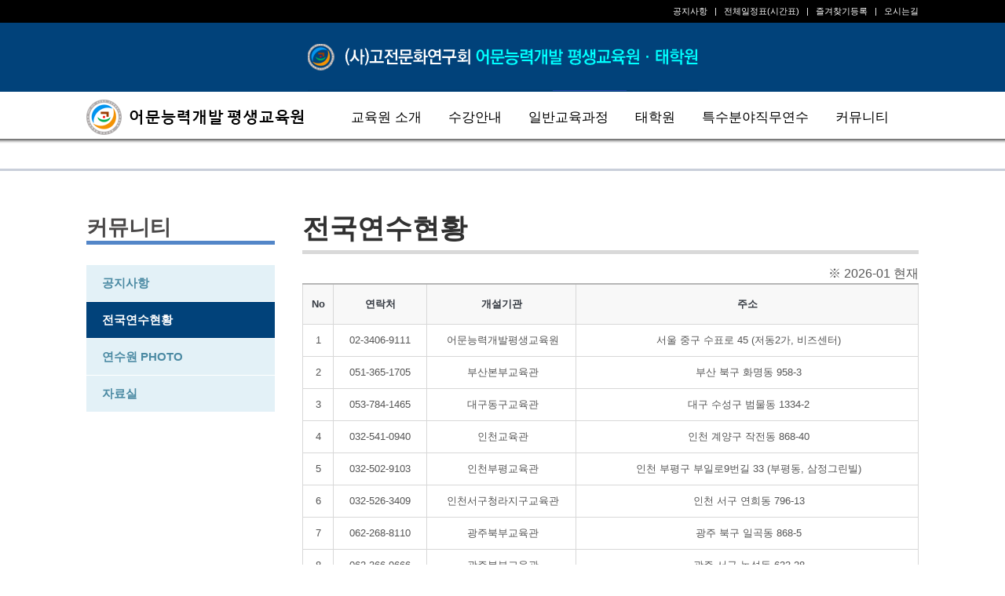

--- FILE ---
content_type: text/html;charset=UTF-8
request_url: https://www.lifeedu114.org:446/community/sub2.do
body_size: 20823
content:
 
<!DOCTYPE html>
<html>



  


<head>
<title>어문능력개발 평생교육원</title>
<!-- <meta charset="utf-8"> -->
<!-- <meta http-equiv="X-UA-Compatible" content="IE=edge"/> -->
<meta http-equiv="Expires" content="-1" />
<meta http-equiv="Pragma" content="No-Cache" />
<meta http-equiv="Cache-Control" content="No-Cache" />
<meta http-equiv="X-UA-Compatible" content="IE=edge"/>
<!-- <meta name="viewport" content="width=device-width; initial-scale=1.0; maximum-scale=1.0; minimum-scale=1.0;" /> -->
<meta http-equiv="Content-type" content="text/html; charset=UTF-8" />
<link rel="shortcut icon" href="/css/favicon.ico" type="image/x-icon">
 
<!-- jQuery -->
<script src="/js/jquery-1.11.0.min.js;jsessionid=F7DEF85315A8D12192468B1CA49F81D9"></script>
<script src="/js/common.js;jsessionid=F7DEF85315A8D12192468B1CA49F81D9"></script>
<script src="/js/common2.js;jsessionid=F7DEF85315A8D12192468B1CA49F81D9"></script>

<!-- CSS -->
<link rel="stylesheet" type="text/css" href="/css/common.css">
<link rel="stylesheet" type="text/css" href="/css/index.css">
<link rel="stylesheet" type="text/css" href="/css/urimal_table.css">
<link rel="stylesheet" type="text/css" href="/css/board.css">
<!-- <link rel="stylesheet" type="text/css" href="/css/home.css"> -->
<link rel="stylesheet" type="text/css" href="/css/layer.css">
<!-- <link rel="stylesheet" type="text/css" href="/css/nanum_barun.css"> -->
<link rel="stylesheet" type="text/css" href="/css/popup.css">
<link rel="stylesheet" type="text/css" href="/css/jquery.ui-selectBox.css">

<script type="text/javascript">
	$(document).ready(function(){
		

	});
	
</script>
</head>

<body>

<div id="wrapper">
	<!-- header : s -->
    


  


<script type="text/javascript">
	function bookmark() {
		var bookmarkURL = window.location.href;
        var bookmarkTitle = document.title;
        var triggerDefault = false;

        if (window.sidebar && window.sidebar.addPanel) {
            // Firefox version < 23
            window.sidebar.addPanel(bookmarkTitle, bookmarkURL, '');
        } else if ((window.sidebar && (navigator.userAgent.toLowerCase().indexOf('firefox') > -1)) || (window.opera && window.print)) {
            // Firefox version >= 23 and Opera Hotlist
            var $this = $(this);
            $this.attr('href', bookmarkURL);
            $this.attr('title', bookmarkTitle);
            $this.attr('rel', 'sidebar');
            $this.off(e);
            triggerDefault = true;
        } else if (window.external && ('AddFavorite' in window.external)) {
            // IE Favorite
            window.external.AddFavorite(bookmarkURL, bookmarkTitle);
        } else {
            // WebKit - Safari/Chrome
            alert((navigator.userAgent.toLowerCase().indexOf('mac') != -1 ? 'Cmd' : 'Ctrl') + '+D 키를 눌러 즐겨찾기에 등록하실 수 있습니다.');
        }

        return triggerDefault;
	}	
</script>

	<div id="header">
        <div id="notification">
            <div class="container">
				<a href="/community/sub1.do">공지사항</a>
                <span style="display:inline;">&nbsp;&nbsp;|&nbsp;&nbsp;</span>
                <a href="/course/sub6.do">전체일정표(시간표)</a>
                <span style="display:inline;">&nbsp;&nbsp;|&nbsp;&nbsp;</span>
                <a href="javascript:bookmark();">즐겨찾기등록</a>
                <span style="display:inline;">&nbsp;&nbsp;|&nbsp;&nbsp;</span>
                <a href="/education/sub2.do">오시는길</a>
        	</div>
        </div>
        
        <div id="information">
            <div class="container">
				<img src="/images/img_header_img.gif" alt="소개" border="0" title="소개" />
			</div>
		</div>

		<div id="menu">
			<div class="container">
				<div id="menu_logo"><a href="/main/main.do"><img src="/images/img_header_logo.gif" alt="로고" border="0" title="로고" /></a>
					<!-- 1depth : s -->
					<div class="gnb">
						<ul>
							<li>
								<a href="/education/sub1.do">교육원 소개</a>
								<!-- 2depth : s -->
								<div class="depth2">
									<ul>
										<li><a href="/education/sub1.do">교육목표 및 비전</a></li>
										<li><a href="/education/sub2.do">오시는길</a></li>
									</ul>
								</div>
								<!-- 2depth : E -->
							</li>
	                    </ul>
	                </div>
	                <!-- 1depth : E -->
	                
	                <!-- 1depth : s -->
					<div class="gnb">
						<ul>
							<li>
								<a href="/information/sub1.do">수강안내</a>
								<!-- 2depth : s -->
								<div class="depth2">
									<ul>
										<li><a href="/information/sub1.do">등록안내</a></li>
										<li><a href="/information/sub2.do">과정안내</a></li>
										<li><a href="/information/sub3.do">환불규정</a></li>
									</ul>
								</div>
								<!-- 2depth : E -->
							</li>
						</ul>
					</div>
					<!-- 1depth : E -->
	                    
					<!-- 1depth : s -->
					<div class="gnb">
						<ul>
							<li>
								<a href="/course/sub1.do">일반교육과정</a>
								<!-- 2depth : s -->
								<div class="depth2 sub03">
									<ul>
										<li><a href="/course/sub1.do">자격증 취득과정</a></li>
										<li><a href="/course/sub2.do">특별과정</a></li>
										<li><a href="/course/sub3.do">방과후지도교사 직무소양과정</a></li>
										<li><a href="/course/sub4.do">동양고전 연구과정</a></li>
										<li><a href="/course/sub5.do">무료강의</a></li>
										<li><a href="/course/sub6.do">전체 일정표(시간표)</a></li>
									</ul>
								</div>
								<!-- 2depth : E -->
							</li>
						</ul>
					</div>
					<!-- 1depth : E -->
                    
					<!-- 1depth : s -->
					<div class="gnb">
						<ul>
  							<li>
								<a href="/academy/sub1.do">태학원</a>
								<!-- 2depth : s -->
								<div class="depth2 sub04">
									<ul>
										<li><a href="/academy/sub1.do">상표등록증</a></li>
										<li><a href="/academy/sub2.do">교육목적 및 연혁</a></li>
										<li><a href="/academy/sub3.do">과정안내</a></li>
										<li><a href="/academy/sub4.do">입학안내</a></li>
										<li><a href="/academy/sub5.do">원서접수 확인</a></li>
										<li><a href="/academy/sub6.do">강의담당 교수진</a></li>
										<li><a href="/academy/sub7.do">강의시간표</a></li>
									</ul>
								</div>
								<!-- 2depth : E -->
							</li>
						</ul>
					</div>
					<!-- 1depth : E -->
                    
					<!-- 1depth : s -->
					<div class="gnb">
						<ul>
							<li>
								<a href="/special/sub1.do">특수분야직무연수</a>
								<!-- 2depth : s -->
								<div class="depth2">
									<ul>
										<li><a href="/special/sub1.do">연수과목 안내</a></li>
										<li><a href="/special/sub2.do">신청확인</a></li>
									</ul>
								</div>
								<!-- 2depth : E -->
							</li>
						</ul>
					</div>
					<!-- 1depth : E -->
                    
					<!-- 1depth : s -->
					<div class="gnb">
						<ul>
							<li>
								<a href="/community/sub1.do">커뮤니티</a>
								<!-- 2depth : s -->
								<div class="depth2 sub06">
									<ul>
										<li><a href="/community/sub1.do">공지사항</a></li>
										<li><a href="/community/sub2.do">전국연수현황</a></li>
										<li><a href="/community/sub3.do">연수원 PHOTO</a></li>
										<li><a href="/community/sub4_main.do">자료실</a></li>
									</ul>
								</div>
								<!-- 2depth : E -->
							</li>
						</ul>
					</div>
					<!-- 1depth : e -->
				</div>
			</div>
		</div>
		
		
	</div>
	<!-- header : e -->

	<!-- middle : s -->
	<div class="sub_contents_wrap">       
		<div class="sub_255_left">
			<div class="sub_tit_left">
				<h2 class="sub_left_title">커뮤니티</h2>
			</div>
            
			<ul class="sub_mn">
				<li><a href="/community/sub1.do">공지사항</a></li>
				<li class="over"><a href="#">전국연수현황</a></li>
				<li><a href="/community/sub3.do">연수원 PHOTO</a></li>
				<li><a href="/community/sub4_main.do">자료실</a></li>
            </ul>
        </div>
        
		<div class="sub_765_right">
			<div class="sub_tit_right">
				<h2 class="sub_right_title">전국연수현황</h2>
			</div>
            
			<p align="center">
			<p align="right">※ 2026-01 현재</p>
			<table class="urimal_table" cellspacing="0" cellpadding="0" summary="전체 일정표 (시간표)">
				<thead>
					<TR>
						<Th>No</Th>
						<Th>연락처</Th>
						<Th>개설기관</Th>
						<Th>주소</Th>
					</TR>
				</thead>
                
				<tbody>
					
						
							<TR height="40" bgcolor="#ffffff">
								<TD align="center">1</TD>
								<TD align="center">02-3406-9111</TD>
								<TD> 어문능력개발평생교육원</TD>
								<TD> 서울 중구 수표로 45 (저동2가, 비즈센터)</TD>
							</TR>
						
							<TR height="40" bgcolor="#ffffff">
								<TD align="center">2</TD>
								<TD align="center">051-365-1705</TD>
								<TD> 부산본부교육관</TD>
								<TD> 부산 북구 화명동 958-3</TD>
							</TR>
						
							<TR height="40" bgcolor="#ffffff">
								<TD align="center">3</TD>
								<TD align="center">053-784-1465</TD>
								<TD> 대구동구교육관</TD>
								<TD> 대구 수성구 범물동 1334-2</TD>
							</TR>
						
							<TR height="40" bgcolor="#ffffff">
								<TD align="center">4</TD>
								<TD align="center">032-541-0940</TD>
								<TD> 인천교육관</TD>
								<TD> 인천 계양구 작전동 868-40</TD>
							</TR>
						
							<TR height="40" bgcolor="#ffffff">
								<TD align="center">5</TD>
								<TD align="center">032-502-9103</TD>
								<TD> 인천부평교육관</TD>
								<TD> 인천 부평구 부일로9번길 33 (부평동, 삼정그린빌)</TD>
							</TR>
						
							<TR height="40" bgcolor="#ffffff">
								<TD align="center">6</TD>
								<TD align="center">032-526-3409</TD>
								<TD> 인천서구청라지구교육관</TD>
								<TD> 인천 서구 연희동 796-13</TD>
							</TR>
						
							<TR height="40" bgcolor="#ffffff">
								<TD align="center">7</TD>
								<TD align="center">062-268-8110</TD>
								<TD> 광주북부교육관</TD>
								<TD> 광주 북구 일곡동 868-5</TD>
							</TR>
						
							<TR height="40" bgcolor="#ffffff">
								<TD align="center">8</TD>
								<TD align="center">062-366-9666</TD>
								<TD> 광주본부교육관</TD>
								<TD> 광주 서구 농성동 633-28</TD>
							</TR>
						
							<TR height="40" bgcolor="#ffffff">
								<TD align="center">9</TD>
								<TD align="center">042-488-3807</TD>
								<TD> 대전본부교육관</TD>
								<TD> 대전 서구 탄방동 789</TD>
							</TR>
						
							<TR height="40" bgcolor="#ffffff">
								<TD align="center">10</TD>
								<TD align="center">052-257-6655</TD>
								<TD> 울산본부교육관</TD>
								<TD> 울산 남구 옥동 185</TD>
							</TR>
						
							<TR height="40" bgcolor="#ffffff">
								<TD align="center">11</TD>
								<TD align="center">032-665-6622</TD>
								<TD> 경기도부천소사구교육관</TD>
								<TD> 경기 부천시 송내동 299-7</TD>
							</TR>
						
							<TR height="40" bgcolor="#ffffff">
								<TD align="center">12</TD>
								<TD align="center">031-386-0580</TD>
								<TD> 경기도안양교육관</TD>
								<TD> 경기 안양시 동안구 비산동 355-3</TD>
							</TR>
						
							<TR height="40" bgcolor="#ffffff">
								<TD align="center">13</TD>
								<TD align="center">031-675-1990</TD>
								<TD> 안성교육관</TD>
								<TD> 경기 안성시 비룡로 26 (당왕동, 쌍용아파트(상가동))</TD>
							</TR>
						
							<TR height="40" bgcolor="#ffffff">
								<TD align="center">14</TD>
								<TD align="center">031-323-0427</TD>
								<TD> 용인교육관</TD>
								<TD> 경기 용인시 처인구 역북동 439-18</TD>
							</TR>
						
							<TR height="40" bgcolor="#ffffff">
								<TD align="center">15</TD>
								<TD align="center">031-886-2236</TD>
								<TD> 경기도여주교육관</TD>
								<TD> 경기 여주시 하동 250-4</TD>
							</TR>
						
							<TR height="40" bgcolor="#ffffff">
								<TD align="center">16</TD>
								<TD align="center">031-917-6996</TD>
								<TD> 경기북서교육관</TD>
								<TD> 경기 고양시 일산동구 중산동 25-113</TD>
							</TR>
						
							<TR height="40" bgcolor="#ffffff">
								<TD align="center">17</TD>
								<TD align="center">043-742-6452</TD>
								<TD> 충북영동교육관</TD>
								<TD> 충북 영동군 영동읍 동정리 67-4</TD>
							</TR>
						
							<TR height="40" bgcolor="#ffffff">
								<TD align="center">18</TD>
								<TD align="center">041-735-6255</TD>
								<TD> 충남논산교육관</TD>
								<TD> 충남 논산시 취암동 1042-15</TD>
							</TR>
						
							<TR height="40" bgcolor="#ffffff">
								<TD align="center">19</TD>
								<TD align="center">041-567-2930</TD>
								<TD> 충남천안교육관</TD>
								<TD> 충남 천안시 동남구 신부동 626</TD>
							</TR>
						
							<TR height="40" bgcolor="#ffffff">
								<TD align="center">20</TD>
								<TD align="center">041-754-8552</TD>
								<TD> 충남금산교육관</TD>
								<TD> 충남 금산군 금산읍 상옥리 186-4</TD>
							</TR>
						
							<TR height="40" bgcolor="#ffffff">
								<TD align="center">21</TD>
								<TD align="center">044-865-3485</TD>
								<TD> 세종조치원교육관</TD>
								<TD> 세종특별자치시 조치원읍 섭골길 59 (신안리, e-편한세상 세종)</TD>
							</TR>
						
							<TR height="40" bgcolor="#ffffff">
								<TD align="center">22</TD>
								<TD align="center">063-832-4002</TD>
								<TD> 전북익산교육관</TD>
								<TD> 전북 익산시 어양동 701-6</TD>
							</TR>
						
							<TR height="40" bgcolor="#ffffff">
								<TD align="center">23</TD>
								<TD align="center">063-277-9068</TD>
								<TD> 전북전주교육관</TD>
								<TD> 전북 전주시 완산구 서신로 102 (서신동, 광진선수촌아파트)</TD>
							</TR>
						
							<TR height="40" bgcolor="#ffffff">
								<TD align="center">24</TD>
								<TD align="center">063-262-3698</TD>
								<TD> 전북완주첨단교육관</TD>
								<TD> 전북 완주군 봉동읍 둔산리 874-2</TD>
							</TR>
						
							<TR height="40" bgcolor="#ffffff">
								<TD align="center">25</TD>
								<TD align="center">010-9939-0920</TD>
								<TD> 전북군산교육관</TD>
								<TD> 전북 군산시 현충로 23 (나운동, 그린은파파크맨션)</TD>
							</TR>
						
							<TR height="40" bgcolor="#ffffff">
								<TD align="center">26</TD>
								<TD align="center">054-261-1825</TD>
								<TD> 경북본부교육관</TD>
								<TD> 경북 포항시 북구 흥해읍 남성리 317-2</TD>
							</TR>
						
							<TR height="40" bgcolor="#ffffff">
								<TD align="center">27</TD>
								<TD align="center">055-321-3307</TD>
								<TD> 경남본부교육관</TD>
								<TD> 경남 김해시 삼방동 31-27</TD>
							</TR>
						
							<TR height="40" bgcolor="#ffffff">
								<TD align="center">28</TD>
								<TD align="center">055-757-1580</TD>
								<TD> 경남진주1교육관</TD>
								<TD> 경남 사천시 벌리동 260-2</TD>
							</TR>
						
							<TR height="40" bgcolor="#ffffff">
								<TD align="center">29</TD>
								<TD align="center">064-702-5960</TD>
								<TD> 제주교육관</TD>
								<TD> 제주특별자치도 제주시 화북1동 1953-6</TD>
							</TR>
						
							<TR height="40" bgcolor="#ffffff">
								<TD align="center">30</TD>
								<TD align="center">062-676-8026</TD>
								<TD> 전남본부교육관</TD>
								<TD> 광주 남구 독립로10번길 13 (백운동, 대주아파트)</TD>
							</TR>
						
							<TR height="40" bgcolor="#ffffff">
								<TD align="center">31</TD>
								<TD align="center">042-541-9767</TD>
								<TD> 충남본부교육관</TD>
								<TD> 대전 서구 가수원동 809</TD>
							</TR>
						
							<TR height="40" bgcolor="#ffffff">
								<TD align="center">32</TD>
								<TD align="center">070-8899-4341</TD>
								<TD> 경남양산1교육관</TD>
								<TD> 경남 양산시 물금읍 가촌리 526-15</TD>
							</TR>
						
							<TR height="40" bgcolor="#ffffff">
								<TD align="center">33</TD>
								<TD align="center">054-435-8654</TD>
								<TD> 구미교육관</TD>
								<TD> 경북 김천시 부곡동 609</TD>
							</TR>
						
							<TR height="40" bgcolor="#ffffff">
								<TD align="center">34</TD>
								<TD align="center">031-426-6868</TD>
								<TD> 새중앙아카데미교육관</TD>
								<TD> 경기 의왕시 포일로 39 (내손동, 삼성래미안아파트)</TD>
							</TR>
						
							<TR height="40" bgcolor="#ffffff">
								<TD align="center">35</TD>
								<TD align="center">043-847-6502</TD>
								<TD> 충주교육관</TD>
								<TD> 충북 충주시 연수동산로 24 (연수동, 연수힐스테이트상가)</TD>
							</TR>
						
							<TR height="40" bgcolor="#ffffff">
								<TD align="center">36</TD>
								<TD align="center">053-961-7789</TD>
								<TD> 대구중구교육관</TD>
								<TD> 대구 동구 율하동로24길 14 (신기동, 천일맨션)</TD>
							</TR>
						
							<TR height="40" bgcolor="#ffffff">
								<TD align="center">37</TD>
								<TD align="center">042-520-5773</TD>
								<TD> 배재대교육관</TD>
								<TD> 대전 서구 도마동 439-6</TD>
							</TR>
						
					
				</TBODY>
			</TABLE>
			</p>
		</div>
	</div>
	<!-- middle : e -->
    
	<!-- footer : s -->
	

	<div id="footer">
		<div class="left" style="background-color:#ebebeb; border-top:1px #e1e1e1 solid; border-bottom:1px #e1e1e1 solid">
			<div class="footer_top_container">
				<div class="footer_top_menu left">
					<span class="menu_link tabable" page1="introduce"><a href="/education/sub1.do">고전문화연구회 어문능력개발 평생교육원 소개</a></span>&nbsp;&nbsp;&nbsp;|&nbsp;&nbsp;&nbsp;
<!-- 					<span class="tabable"><a href="/main/sub1.do">이메일무단수집거부</a></span>&nbsp;&nbsp;&nbsp;|&nbsp;&nbsp;&nbsp; -->
					<span class="menu_link tabable" page1="my_page" page2="privacy"><a href="/main/sub1.do">개인정보처리방침</a></span>&nbsp;&nbsp;&nbsp;|&nbsp;&nbsp;&nbsp;
<!-- 					<span class="menu_link tabable" page1="my_page" page2="service"><a href="/main/sub3.do">이용약관</a></span> -->
				</div>
            
				<div class="footer_top_service right">
					<select class="normal_select tabable" onchange="if(this.value) window.open(this.value);">
						<option value>Family Site</option>
						<option value="https://web.hanja114.org">한국한자실력평가원</option>
						<option value="https://hanja.tv">한자TV</option>
						<option value="http://www.hanja114.co.kr">형민사</option>
						<option value="http://www.gansong.or.kr/">간송학술장학재단</option>
						<option value="http://icc39.org/">고전문화연구회</option>
						<option value="http://upedu.co.kr/">유피교육</option>    
					</select>
				</div>
			</div>
		</div>
    
		<div class="left">
			<div class="footer_bottom_container">
				<div class="footer_logo">
					<img src="/images/img_footer_logo.gif" alt="하단 로고"/>
				</div>
				<div class="footer_info">고전문화연구회 어문능력개발평생교육원    사업자등록번호 : 321-82-00112      통신판매신고번호 : 2014-서울중구-0010호      |      대표자 : 박성규<br>
                  	서울시 중구 수표로 45 (저동2가 78번지) 을지비즈센터 418호. 우 04551      |      Tel. 02-3406-9117      |      Fax. 02-3406-9118      |      E-mail. icc39@icc39.org<br>
          			Copyrightⓒ By 고전문화연구회. All rights Reserved.
				</div>
			</div>
		</div>
	</div>
	<!-- footer : e -->    
</div>

</body>

</html>


--- FILE ---
content_type: text/css
request_url: https://www.lifeedu114.org:446/css/common.css
body_size: 1828
content:
@charset "utf-8";

html,body {
	width:100%;
	height:100%;
	font-family:'Malgun Gothic','맑은 고딕','dotum','돋움',sans-serif;
	padding:0px;
	font-weight:normal;
	margin: 0px;
	min-width: 320px;
    -webkit-text-size-adjust: none;
    font-size: 13px;
    color: #585858;
}

ul, ol, dl {
	list-style:none;
	padding:0px;
	margin:0px;
}

li, dt {
	display:inline;
	padding:0px;
	margin:0px;
	float:left;
}

p {
    margin: 0;
    padding: 0;
}

h2 {
    margin: 0;
    padding: 0;
}

.clear {
	clear:both;
}

.center {
	margin:0px auto;
}

.right {
	float:right;
}

.left {
	float:left;
}

.link {
    cursor: pointer;
}

img {
	border:0px;
}

.bold {
    font-weight: bold;
}

.inline_block {
    display: -moz-inline-stack;
    display: inline-block;
    zoom: 1;
    *display: inline;
}

.button, .flat_button, .image_button, .image_box, .image_select, .image_select_list {
	cursor:pointer;
}

.ellipsis {
    text-overflow: ellipsis;
    white-space: nowrap;
    overflow: hidden;
}

.font_weight_normal {
    font-family: NanumBarunGothic;
}




table {
    border-collapse: collapse;
}
h1, h2, h3, h4, h5, h6 {
    font-weight: normal;
    font-family:'Malgun Gothic','맑은 고딕','dotum','돋움',sans-serif;
}

strong {
    font-weight: normal;
    font-family:'Malgun Gothic','맑은 고딕','dotum','돋움',sans-serif;
}

a:link {
    text-decoration: none;
    color: #fff;
}
	

/* 디폴트, 즉 클릭 전 */
a:visited {
    text-decoration: none;
    color: #50b9f6;
}

/* 해당 링크를 방문했을 경우 */
a:active {
    text-decoration: none;
    color: #50b9f6;
}

/* 방문중인 링크(즉 클릭했을때) */
a:hover {
    text-decoration: none;
    color: #50b9f6;
}

--- FILE ---
content_type: text/css
request_url: https://www.lifeedu114.org:446/css/index.css
body_size: 38277
content:
/*header CSS START*/
	
#header > #notification {
    height: 29px;
    line-height: 29px;
    background-color: #000;
    font-size: 11px;
	color: #fff;
	vertical-align: middle;
	text-align:right;		
}

#header > #information {
    height: 88px;
    background-color: #01427a;
	vertical-align: middle;
	text-align: center;	
}
	
#header > #menu {
	background-image: url(../images/img_header_bg.gif);
    background-color: #ffffff;
    border-bottom: 3px solid #c9cfda;
    height: 88px;
	padding-top:10px
}

.container {
	width: 1060px;
	margin: 0 auto;
    }
	
#header > #menu > .container {
    margin: 0 auto;
    height: 88px;
    position: relative;
}

#header > #menu > .container > #menu_logo > img, #header > #menu > .container > #menu_logo > a {position:relative; float:left; width:320px; border:0; text-align:left}

	/* menu_ 1depth */
		#header > #menu > .container > #menu_logo > .gnb {float:left; width:auto; left:0; top:0; margin:0; padding:0;}
		#header > #menu > .container > #menu_logo > .gnb ul{float:left; font-size:17px; margin:0; padding:0;}
		#header > #menu > .container > #menu_logo > .gnb ul li{position:relative; float:left; margin:0; padding:0}
		#header > #menu > .container > #menu_logo > .gnb ul li a{display:block; margin:0; vertical-align:middle; padding:11px 17px 12px 17px; color:#000}
		#header > #menu > .container > #menu_logo > .gnb ul li a.on,
		#header > #menu > .container > #menu_logo > .gnb ul li a.on:hover,
		#header > #menu > .container > #menu_logo > .gnb ul li a.on:focus,
		#header > #menu > .container > #menu_logo > .gnb ul li a.click,
		#header > #menu > .container > #menu_logo > .gnb ul li a:hover,
		#header > #menu > .container > #menu_logo > .gnb ul li a:focus{display:block; margin:0; vertical-align:middle; border-top:5px #2044a2 solid; margin-top:-10px; color:#417bcc;}
		
		/* menu_ 2depth  display:none; */
		#header > #menu > .container > #menu_logo > .gnb ul li .depth2{position:absolute; width:1060px; top:53px; left:0px; display:none}
		#header > #menu > .container > #menu_logo > .gnb ul li .depth2.sub03 {left:-255px;}
		#header > #menu > .container > #menu_logo > .gnb ul li .depth2.sub04 {left:-220px;}
		#header > #menu > .container > #menu_logo > .gnb ul li .depth2.sub06 {left:-230px;}
		#header > #menu > .container > #menu_logo > .gnb ul li .depth2 ul{float:left; width:auto; font-size:14.5px; margin:0; padding:0}
		#header > #menu > .container > #menu_logo > .gnb ul li .depth2 ul li{float:left; margin:0; padding:0;}
		#header > #menu > .container > #menu_logo > .gnb ul li .depth2 ul li a{display:block; margin:0; vertical-align:middle; padding:9px 10px 10px 10px; color:#858585;}
		#header > #menu > .container > #menu_logo > .gnb ul li .depth2 ul li a:hover,
		#header > #menu > .container > #menu_logo > .gnb ul li .depth2 ul li a:focus{display:block; margin:0; vertical-align:middle; text-decoration:underline; color:#2044a2; border-top:none; font-weight:bold}

#header > #banner {
    height: 352px;
    background-color: #fff;
	vertical-align: middle;
	text-align: center;
	background-image: url(../images/main_banner_01_bg.jpg);
	background-position:50%;
}
#header > #banner span.link:hover {
    cursor: pointer;
}
/*header CSS END*/





/*middle CSS START*/

#middle #main_middle_container {
    background-color: #01427a;
    width: 100%;
    margin: 0 auto;
    text-align: center;
    position: relative;
}
#middle #main_middle_container img {
    padding: 0 20px 0 20px
}

#middle  #main_bottom_container {
	width: 100%;
	margin: 0 auto;
    position: relative;
    }
	
#middle  #main_bottom_container > div {
	width: 1060px;
	margin: 0 auto;
    position: relative;
    }

#middle #list_container #view_more_img2 {
        float: right;
    }
	
#middle #main_bottom_container > div .main_table .main_table_menu .view_more {
        width: 72px;
    }

#middle #main_bottom_container > div #list_container {
	float: left;
	width: 405px;
}

#middle #main_bottom_

 > div #list_container .main_table .main_table_menu .menu {
    height: 38px;
    float: left;
    background-color: #252525;
    color: #fff;
	font-size:16px;
    text-align: center;
    line-height: 39px;
    border-right: 1px solid #323a46;
    cursor: pointer;
}

#middle #main_bottom_container > div #list_container .main_table .main_table_menu .menu.on {
    background-color: #01427a;
    border: 1px solid #1e64b7;
    margin: -1px 0 0 -1px;
	font-size:16px
}

#middle #main_bottom_container > div .main_table {
    background-color: #fff;
    border: 1px solid #c6cbd3;
    border-top: none;
    margin-right: 21px;
    margin-bottom: 20px;
}

#middle #main_bottom_container > div .main_table .main_table_line {
    display: none;
    padding: 15px 20px;
}

#middle #main_bottom_container > div #list_container .main_table_line .notice_line_title, #middle #main_bottom_container > div #list_container .main_table_line .line_title {
	width: 100%;
}
#middle #main_bottom_container > div #list_container .main_table_line .table_line , #middle #main_bottom_container > div #list_container .main_table_line .registered_date {
    height: 40px;
    line-height: 40px;
}

#middle #main_bottom_container > div #list_container .table_line {
    width: 90%;
    margin-left: 5%;
    border-top: 1px solid #dadada;
    float: left;
    color: #5d5d5d;
    cursor: pointer;
}

#middle #main_bottom_container > div #list_container .main_table_line .notice_line_title {
    width: 72%;
    text-overflow: ellipsis;
    white-space: nowrap;
    overflow: hidden;
    float: left;
}

#middle #main_bottom_container > div #list_container .main_table_line .notice_line_title a, #middle #main_bottom_container > div #list_container .main_table_line .notice_line_title a:visited, #middle #main_bottom_container > div #list_container .main_table_line .notice_line_title a:active {
    text-decoration: none;
    color: #5d5d5d;
}

#middle #main_bottom_container > div #list_container .main_table_line .notice_line_title a:hover {
    text-decoration: underline;
    color: #01427a;
	font-weight:bold;
}

#middle #main_bottom_container > div .main_table.board_list {
    width: 405px;
    height: 354px;
}
/*#middle #main_bottom_container > div .main_table.board_list {
    width: 405px;
    height: 274px;
}*/

#middle #main_bottom_container > div .main_table.board_list {
        width: 99.98%;
        padding: 0% 0.01%;
    }

#middle #main_bottom_container > div .main_table .main_table_menu {
    width: 99.7%;
    height: 38px;
    float: left;
    border: 1px solid #323a46;
    background-color: #252525;
}
	
#middle #main_bottom_container > div .main_table .main_table_menu {
        float: none;
        width: 99.7%;
    }

#middle #main_bottom_container > div .main_table .main_table_menu .view_more {
        width: 52px;
    }
	
#middle #main_bottom_container > div .main_table .main_table_menu img {
    cursor: pointer;
    margin: -1px;
}

#middle #main_bottom_container > div #list_container .main_table.board_list #notice_list{
    width: 96%;
    padding-left: 2%;
    padding-right: 2%;
}

#middle #main_bottom_container > div #list_container .main_table_line.on {
    display: inline-block;
}

#middle #main_bottom_container > div #list_container .main_table.faq_list {
    width: 365px;
    height: 100px;
    padding: 20px;
    border-top: 1px solid #c6cbd3;
    font-size: 14px;
    line-height: 24px;
    margin-bottom: 0;
	text-align:center
}

#middle #main_bottom_container > div .main_table.faq_list .faq_button {
    margin-top: 10px;
    width: 365px;
    height: 47px;
    line-height: 48px;
    background-color: #1e64b7;
    color: #fff;
    font-family: "NanumBarunGothic", "NanumBarunGothicBold";
    font-size: 18px;
    text-align: center;
    cursor: pointer;
    display: inline-block;
}

.sky {
	color:#1e64b7;
	font-size:18px
}

#middle #main_bottom_container > div .main_table.faq_list .faq_button:active {
    margin-top: 14px;
    width: 365px;
    height: 45px;
    line-height: 48px;
    background-color: #1e64b7;
    color: #ffffff;
    font-family: "NanumBarunGothic", "NanumBarunGothicBold";
    font-size: 18px;
    text-align: center;
    cursor: pointer;
    display: inline-block;
}
	
#middle #main_bottom_container > div .main_table.course_list {
    width: 631px;
    margin-right: 0;
	margin-left: 20px;
}

#middle #main_bottom_container > div .main_table .term_box {
    margin-top: 40px;
    border-bottom: 1px solid #c6c8d2;
    height: 61px;
    padding-right: 8px;
    padding-left: 8px;
	/* 개강 회차 하늘색 */
}

#middle #main_bottom_container > div .main_table .term_select{
    margin: 10px 0px;
    height: 18px;
}

#middle #main_bottom_container > div .main_table .term_select.customSelect{
    border: 1px solid #b6b8bf;
}

#middle #main_bottom_container > div .main_table .term_select.customSelect >.customSelectInner{
    width: 100% !important;
    color: #98a3b3;
    font-size: 14px;
    font-family: "NanumBarunGothic", "NanumBarunGothicBold";
    line-height: 19px;
}

#middle #main_bottom_container > div #list_container .main_table .main_table_menu .menu {
    width: 140px;
    height: 38px;
    float: left;
    background-color: #252525;
    color: #fff;
    text-align: center;
    line-height: 39px;
    border-right: 1px solid #323a46;
    cursor: pointer;
}

#middle #main_bottom_container > div .main_table .term_box {
        margin-top: 0px;
        padding: 0px 10px;
    }


#middle .term_box_term_button.hovering, #middle .term_box_term_button.pressing, #middle .term_box_term_button.pressed {
    background-color: #2dacf7;
    color: #ffffff;
    font-family: "NanumBarunGothic", "NanumBarunGothicBold";
}

#middle .term_box_term_button {
    background-color: #edf7fe;
    color: #666666;
    font-size: 14px;
    margin-top: 10px;
	font-family: "NanumBarunGothic", "NanumBarunGothicBold";
    padding-left: 15px;
    padding-right: 15px;
    padding-top: 13px;
    padding-bottom: 13px;
    cursor: pointer;
}

#middle .term_box_term_button:active {
    background-color: #2dacf7;
    color: #fff;
    font-size: 14px;
    margin-top: 12px;
    padding-left: 15px;
	font-family: "NanumBarunGothic", "NanumBarunGothicBold";
    padding-right: 15px;
    padding-top: 13px;
    padding-bottom: 13px;
    cursor: pointer;
}
	
	#middle #main_bottom_container > div .main_table.course_list .category_box > div {
    float: left;
    width: 110px;
    margin: 0 3px;
    font-family: "NanumBarunGothic", "NanumBarunGothicBold";
    font-size: 15px;
    border: 1px solid #b6b8bf;
    background-color: #ffffff;
    color: #98a3b3;
    height: 37px;
    line-height: 37px;
    text-align: center;
    cursor: pointer;
}
#middle #main_bottom_container > div .main_table.course_list .category_box > div.on,
#middle #main_bottom_container > div .main_table.course_list .category_box > div:active {
    border: 2px solid #2dacf7;
    color: #2dacf7;
	text-align: center;    
}

#middle #main_bottom_container > div .main_table.course_list .category_box {
    padding: 11px 7px;
    /*교육과정 :  전체, 자격증취득, 특별과정, 방과후지도, 동양고전*/
    height: 35px;
}

#middle #main_bottom_container > div .main_table.course_list #course_box {
    padding: 5px 3% 2px;
    float: left;
    width: 94%;
    height: 250px;
    overflow-y: scroll;
    overflow-x: hidden;
    position: relative;
}
/*#middle #main_bottom_container > div .main_table.course_list #course_box {
    background-color: #fff;
    padding: 18px 3% 8px;
    float: left;
    width: 94%;
    height: 251px;
    overflow-y: scroll;
    overflow-x: hidden;
    position: relative;
}*/


/*강의 리스트 내 강의*/
#middle .class_each {
    border: 1px solid #cacaca;
    padding: 15px 2%;
    line-height: 16px;
    margin-bottom: 10px;
    display:inline-block;zoom:1;*display:inline;
    position: relative;
    width: 96%;
    height: 40px;
}

#middle .class_each > div {
    display:inline-block;zoom:1;*display:inline;
    vertical-align: middle;
    float: right;
}

#middle .class_each .enroll_button {
    margin-left: 10px;
    padding: 0 19px;
    float: right;
}
#middle .class_each .preview_button {
    padding: 0 19px;
    float: right;
}
#middle .class_each .class_title {
    color: #000;
    font-family: "NanumBarunGothic", "NanumBarunGothicBold";
    font-size: 15px;
    overflow: hidden;
    text-overflow: ellipsis;
    white-space: nowrap;
}

#middle .class_each .registration_date {
    color: #585858;
    font-size: 13px;
    line-height: 32px;
}


#middle .class_each .class_description {
    font-size: 12px;
    overflow: hidden;
    text-overflow: ellipsis;
    white-space: nowrap;
}
#middle .class_each .image_button.check {
    margin-right: 15px;
}

#middle .multi_enroll_button {
    display: block;
    margin: 30px auto 0;
}
#middle .class_each .class_type_info .categories {
    float: right;
    width: 84px;
    height: 20px;
    margin: 11px 0px;
}

#middle .class_each .class_info .mobile_credit img {
    vertical-align: middle;
    margin: 0 5px;
}

#middle .class_each .class_type_info .credit {
    margin: 0 10px;
    vertical-align: middle;
    height: 42px;
    line-height: 42px;
    float: right;
}

#middle .class_each .class_info {
    width: 320px;
    text-align: left;
    float: left;
}

#middle .class_each .class_info .mobile_icon_image_box {
    position: absolute;
	width:98%;
    top: 16px;
}

#middle .class_each .class_info .mobile_icon_image_box .edu {
	float: right;
	width: 90px;
	margin-right: 10px;
	background-color:#2dacf7;
	color:#fff;
	-webkit-appearance: none;
	-webkit-border-radius: 5px;
	-moz-appearance:none;
	-moz-border-radius:5px;
	-khtml-border-radius:5px;
	border-radius: 5px;
	text-align:center;
	padding-top:10px;
	padding-bottom:10px;
	font-size:14px;
}

#middle .class_each .class_info .mobile_icon_image_box .edu_s {
	float: right;
	width: 90px;
	margin-right: 10px;
	background-color:#3cb04b;
	color:#fff;
	-webkit-appearance: none;
	-webkit-border-radius: 5px;
	-moz-appearance:none;
	-moz-border-radius:5px;
	-khtml-border-radius:5px;
	border-radius: 5px;
	text-align:center;
	padding-top:10px;
	padding-bottom:10px;
	font-size:14px;
}

#middle .class_each .class_info .mobile_icon_image_box .edu_e {
	float: right;
	width: 90px;
	margin-right: 10px;
	background-color:#01427a;
	color:#fff;
	-webkit-appearance: none;
	-webkit-border-radius: 5px;
	-moz-appearance:none;
	-moz-border-radius:5px;
	-khtml-border-radius:5px;
	border-radius: 5px;
	text-align:center;
	padding-top:10px;
	padding-bottom:10px;
	font-size:14px;
}

.accept {
    float: left;
    color: #fff;
    line-height: 39px;
	padding-left:20px;
	font-size:16px
}

/*middle CSS END*/


/*banner CSS START*/

#banner_bottom {
	width: 1060px;
	margin: 0 auto;
	
}

#banner_bottom img {
	margin:6px;
}

/*banner CSS END*/

/*footer CSS START*/

#footer, #footer > div {
    width: 100%;
	margin-top:10px;
}

#footer > div > .footer_top_container {
	width: 1060px;
	height: 55px;
	margin: 0 auto;
}

#footer > div > .footer_top_container > .footer_top_menu, #footer > div > .footer_top_container > .footer_top_menu a {
	color : #666 !important;
	font-size: 13px;
	margin-top: 20px;
    cursor: pointer;
}

#footer > div > .footer_top_container > .footer_top_menu a:hover {
text-decoration: underline;
}

#footer > div > .footer_top_container > .footer_top_menu a:active {
text-decoration: underline;
}

#footer select.normal_select {
    margin-top: 13px;
    color: #000;
    background-color: #fff;
    border-color: #cccccc !important;
    background-position: right 12px top 12px !important;
    padding: 0 0 0 10px;
    height: 29px !important;
}

#footer span.normal_select {
    margin-top: 13px;
    color: #a4acbc;
    background-color: #fff;
    border-color: #cccccc !important;
    background-position: right 12px top 12px !important;
	font-family: "NanumBarunGothic", "NanumBarunGothicBold";
    padding: 7px 10px;

}

#footer > div > .footer_top_container > .footer_top_service > img, #footer > div > .footer_middle_container > .footer_top_service > img {
    margin-right: 10px;
    margin-top: 14px;
    float: left;
    cursor: pointer;
}

#footer > div > .footer_bottom_container > .footer_info {
    color: #727b8d;
    font-size: 12px;
}
	
#footer > div > .footer_bottom_container {
	width: 1060px;
	height: 75px;
	margin: 0 auto;
	padding-top: 20px;
	/* 최하단 */
}

#footer > div > .footer_bottom_container > .footer_logo {
	margin-top: 15px;
	float: left;
}

#footer > div > .footer_bottom_container > .footer_info {
	margin-left: 30px;
	float: left;
	line-height: 16px;
}

#footer select.normal_select {
	width: 180px !important;
}

#footer span.normal_select {
	width: 158px !important;
}

/*footer CSS END*/



/* 공통 버튼, 인풋박스 START*/
.new_button {
    width: 40px;
    height: 20px;
    line-height: 20px;
    margin-right: 10px;
    text-align: center;
    font-size: 11px;
    font-family: "NanumBarunGothic", "NanumBarunGothicBold";
    color: #ffffff;
    border: none;
    -webkit-border-radius: 50px;
    -moz-border-radius: 50px;
    border-radius: 50px;
    background-color: #42bef7;
    cursor: default;
    position: relative;
    display: -moz-inline-stack;
    display: inline-block;
    zoom: 1;
}

.normal_button {
    font-family: "NanumBarunGothic", "NanumBarunGothicBold";
    background: #ffffff;
    border: 1px solid #1ea8f8;
    padding: 0 30px;
    height: 39px;
    line-height: 39px;
    color: #1ea8f8;
    display: inline-block;
    cursor: pointer;
    zoom: 1;
    *display: inline
}

.normal_button.disabled {
    cursor:default;
}

.small_normal_button {
    font-family: "NanumBarunGothic", "NanumBarunGothicBold";
    border: 1px solid #1ea8f8;
    background: #ffffff;
    padding: 0 10px;
    height: 34px;
    line-height: 34px;
    color: #1ea8f8;
    display: inline-block;
    cursor: pointer;
    zoom: 1;
    *display: inline
}

.small_normal_button.disabled {
    cursor:default;
}

.normal_button:hover, .small_normal_button:hover {
     background-color: #f0f9ff;
}

.normal_button.disabled:hover, .small_normal_button.disabled:hover {
    background-color: #ffffff;
}

.shade_button {
    font-family: "NanumBarunGothic", "NanumBarunGothicBold";
    border: 2px solid #8894a5;
    background: #ffffff;
    padding: 0 30px;
    height: 39px;
    line-height: 39px;
    color: #8894a5;
    display: inline-block;
    cursor: pointer;
	font-size:14px;
    zoom: 1;
    *display: inline !important;

	-webkit-appearance: none;
	-webkit-border-radius: 5px;
	-moz-appearance:none;
	-moz-border-radius:5px;
	-khtml-border-radius:5px;
	border-radius: 5px;
}

.small_shade_button {
    font-family: "NanumBarunGothic", "NanumBarunGothicBold";
    border: 1px solid #8894a5;
    background: #ffffff;
    padding: 0 10px;
    height: 34px;
    line-height: 34px;
    color: #8894a5;
    display: inline-block;
    cursor: pointer;
    zoom: 1;
    *display: inline;
}

.shade_button:hover, .small_shade_button:hover, .search_button:hover {
    background-color: #2dacf7;
	color:#fff;
	border-color:#00a0ff
}

.alert_button {
    font-family: "NanumBarunGothic", "NanumBarunGothicBold";
    border: 2px solid #ec4c4c;
    background: #ffffff;
    padding: 0 30px;
    margin-left: 10px;
    height: 39px;
    line-height: 39px;
    color: #ec4c4c;
    display: inline-block;
    cursor: pointer;
    zoom: 1;
	font-size:14px;
    *display: inline !important;
	
	-webkit-appearance: none;
	-webkit-border-radius: 5px;
	-moz-appearance:none;
	-moz-border-radius:5px;
	-khtml-border-radius:5px;
	border-radius: 5px;
}

.small_alert_button {
    font-family: "NanumBarunGothic", "NanumBarunGothicBold";
    border: 1px solid #ec4c4c;
    background: #ffffff;
    padding: 0 10px;
    height: 34px;
    line-height: 34px;
    color: #ec4c4c;
    display: inline-block;
    cursor: pointer;
    zoom: 1;
    *display: inline
}

.alert_button:hover, .small_alert_button:hover {
    background: #ef7777;
	color:#fff
}

img.image_button.radio,
img.image_button.check {
    vertical-align: middle;
    cursor: pointer;
    margin-right: 10px;
}

.normal_input {
    font-family: 'NanumBarunGothic';
    color: #585858;
    border: 1px solid #d7d7d5;
    height: 32px;
    line-height: 32px;
    padding-left: 10px;
    outline: none;
    vertical-align: top;
}

/* 공통 버튼, 인풋박스 END*/


/*공통 게시판 START*/

.normal_board {
    width: 100%;
    border-collapse: collapse;
    border-top: 2px solid #42bef7;
    color: #585858;
    text-align: center;
    font-family: 'NanumBarunGothic';
    margin-top: 20px;
    margin-bottom: 30px;
    table-layout: fixed;
}

.normal_board th,
.normal_board td {
    border-top: 1px solid #cacaca;
    border-bottom: 1px solid #cacaca;
    border-left: none;
    border-right: none;
    /*height: 41px;*/
    line-height: 24px;
    padding: 10px;
}

.normal_board th {
    font-weight: normal;
    font-family: "NanumBarunGothic", "NanumBarunGothicBold";
}

.normal_board.under_line tr:last-child td {
    border-bottom: 1px solid #7889a0;
}

.normal_board .course_title {
    text-overflow: ellipsis;
    overflow: hidden;
    white-space: nowrap;
}

/*게시판 상세페이지*/
.normal_board.detail td {
    height: 37px;
    line-height: 24px;
    padding: 10px;
    text-align: left;
}

.normal_board.detail td.board_title {
    text-align: center;
}

.normal_board.detail .detail_title {
    font-family: "NanumBarunGothic", "NanumBarunGothicBold";
}

.normal_board.detail .writer_info {
    color: #cacaca;
    float: right;
}

.normal_board.detail input#title {
    width: calc(100% - 12px);
}

.normal_board .board_title {
    background-color: #edf7fe;
    font-size: 13px;
    font-family: "NanumBarunGothic", "NanumBarunGothicBold";
    width: 47px;
    cursor: default;
}

.normal_board .board_title td.row_number {
    width: 50px;
}

.normal_board .board_title td.category {
    width: 10%;
}

.normal_board .board_title td.has_attach {
    width: 40px;
}

.normal_board .board_title td.date {
    width: 100px;
}

.normal_board .board_title td.view_count {
    width: 60px;
}

.normal_board .list_board {
    font-size: 13px;
    cursor: pointer;
}

.normal_board th.title,
.normal_board td.title {
    text-align: left;
    text-overflow: ellipsis;
    overflow: hidden;
    white-space: nowrap;
    cursor: pointer;
}

.normal_board th.title:hover,
.normal_board td.title:hover {
    color: #1ea8f8;
}

.normal_board .board_title .title {
    text-align: center;
    cursor: default;
}

.normal_board .board_title .title:hover {
    color: #585858;
}

.normal_board .list_board .title {
    padding-left: 20px;
    padding-right: 20px;
    text-overflow: ellipsis;
    overflow: hidden;
    white-space: nowrap;
    width: auto;
}

.normal_board .list_board tr:hover .title {
    cursor: pointer;
}

.normal_board.detail td.title_style {
    color: #585858;
    font-family: "NanumBarunGothic", "NanumBarunGothicBold";
    background: #edf7fe;
    text-align: center;
    border-right: none;
}

/*공통 게시판 END*/

/*게시판 코멘트 시작*/
#body .container #board_comment.paragraph {
    margin-bottom: 100px;
}

#board_comment .comment_header {
    margin-bottom: 15px;
    font-family: "NanumBarunGothic", "NanumBarunGothicBold";
}

#board_comment .comment_header .comment_title {
    font-size: 20px;
    color: #2dacf7;
    margin-right: 5px;
}

#board_comment .comment_header .comment_number {
    color: #2dacf7;
}

#board_comment .comment_container {
    width: auto;
    height: 66px;
}

#board_comment .comment_container .comment_register {
    height: 64px !important;
    line-height: 64px !important;
    padding: 0 22px !important;
}

#board_comment .comment_content {
    width: calc(100% - 97px);
    height: 54px;
    border: 1px solid #cacaca;
    padding: 5px 13px;
    line-height: 24px;
}

#board_comment .answer_item {
    height: auto;
    border: 1px solid #cacaca;
    width: calc(100% - 52px);
    margin-top: 15px;
    padding: 10px 25px;
}

#board_comment .answer_item .answer_writer {
    color: #2dacf7;
    font-size: 14px;
    font-family: "NanumBarunGothic", "NanumBarunGothicBold";
    margin-right: 10px;
    line-height: 40px;
}

#board_comment .answer_item .answer_date {
    color: rgb(183, 183, 183);
}

#board_comment .answer_item .answer_content {
    color: #5d5d5d;
    height: auto;
    width: 100%;
    text-align: justify;
}

#board_comment .answer_item .answer_button_group {
    cursor: pointer;
    margin-top: 14px;
}

#board_comment .answer_item .answer_edit {
    margin-left: 10px;
}

#board_comment .button_group {
    margin-top: 40px;
}

#board_comment .answer_register_button {
    margin-top: 20px;
}

/*게시판 코멘트 끝*/

.body_pager {
    position: relative;
    margin-top: 30px;
    /*display: inline-block;*/
}

.body_pager li {
    float: left;
    position: relative;
    width: 33px;
    height: 31px;
    border-top: 1px solid #cacaca;
    border-bottom: 1px solid #cacaca;
    font-size: 12px;
    line-height: 31px;
    text-align: center;
    cursor: pointer;
}

.body_pager li img {
    padding-top: 11px;
}

#pager_buttons {
    text-align: center;
}

.pager_button:hover {
    background: #eff9ff;
    color: #189aef;
    font-family: "NanumBarunGothic", "NanumBarunGothicBold";
}

.pager_button:focus {
    background: #eff9ff;
    color: #189aef;
    font-family: "NanumBarunGothic", "NanumBarunGothicBold";
}

.pager_button .on {
    background: #eff9ff;
    color: #189aef;
    font-family: "NanumBarunGothic", "NanumBarunGothicBold";
}

.pager_arrow {
    cursor: pointer;
    position: relative;
}

.border-left {
    border-left: 1px solid #cacaca;
}

.border-right {
    border-right: 1px solid #cacaca;
}

/* SUB */

.sub_contents_wrap {width: 1060px; margin:0 auto;clear:both;position:relative;}

.sub_255_left {width:245px;float:left;position:relative; margin-right:30px; margin-bottom:100px;}

.sub_tit_left {
	height:100px;
	width:240px;
	margin-bottom:20px;
}

.sub_left_title {
	display:block;
	position:absolute;
	font-weight: bold;
	margin-top:59px;
	height:30px;
	width:240px;
	font-size:27px;
	line-height:27px;
	color:#4a4848;
	border-bottom:5px solid #5386c8;
}

.sub_765_right {width:785px;float:left;position:relative; margin-bottom:50px}
.sub_765_right P {font-size:16px; line-height:160%}

.sub_tit_right {width:785px;clear:both;position:relative; height:118px}

.sub_right_title{border-bottom:5px solid #d9d9d9;height:51px; width:785px; padding:50px 0px 0px;font-size:35px ; font-weight:bold; color:#313131;/*text-shadow:-0.5px -0.5px 0.5px #848484;*/}

.sub_tit_right_layer {width:535px;clear:both;position:relative; height:80px; margin-left:28px; margin-top:10px}

.sub_right_title_layer {border-bottom:5px solid #d9d9d9; height:51px; width:535px; padding:30px 0px 0px; font-size:35px; font-weight:bold; color:#313131; text-shadow:-0.5px -0.5px 0.5px #848484;}


.sub_mn {padding:0 34px 0 0;}
.sub_mn li{width:220px;background-color:#e3f1f7;margin:0 0 1px 0; padding-left:20px}
.sub_mn li a{color:#4b8aa3;font-size:15px;font-weight:bold;line-height:46px;}
.sub_mn li.over{width:220px;background-color:#01427a;margin:0 0 1px 0;
}
.sub_mn li.over a{color:#fff}

.sub_mn li.small { background-color:#ededed; } 
.sub_mn li.small a{color:#0b74b5;font-size:13px;font-weight:bold;line-height:46px; padding:0 0 0 10px;}
.sub_mn li.small_over{width:220px;background-color:#2dacf7;margin:0 0 1px 0; }
.sub_mn li.small_over a{color:#fff; font-size:13px; padding:0 0 0 10px;}


/** text align **/
.txt-left {text-align:left;}
.txt-right {text-align:right;}
.txt-center {text-align:center;}

.h4_tit01{background:url(../images/bg_h4tit.gif) no-repeat 0 2px;padding:0 0 0 14px; color:#0d0d0d; font-size:18px; font-weight:bold;margin-top:50px}

.h4_tit02{background:url(../images/bg_h3tit.gif) no-repeat 10px 2px;padding:0 0 0 30px; color:#999; font-size:16px; margin-top:-5px; line-height:130%}

.h4_tit02_none{padding:0 0 0 30px; color:#999; font-size:16px; margin-top:-5px; line-height:130%}













/*안녕우리말*/
.con_p{line-height:22px;}
.tit_intro01{font-family: "나눔명조", "nanummyeongjo";font-weight:bold;font-size:43px;color:#4367c5;padding:20px 0 20px 0;}

.tit_intro02{padding:10px 0 25px 0;}
.tit_intro02 span{font-family: "나눔명조", "nanummyeongjo";font-size:30px;color:#434343;font-weight:bold;}
.tit_intro02 span.txt_col01{color:#649d00;}
.tit_intro02 span.txt_col02{color:#af070b;}
.mg_b20{margin:0 0 20px 0;}
.pd_left20{padding:0 0 0 20px;}
.intro_name{font-family: "나눔명조", "nanummyeongjo";font-size:16px;}
.tab_ul{border-top:1px solid #d8d8d8;border-left:1px solid #d8d8d8;border-bottom:1px solid #d8d8d8;}
.tab_ul li{border-right:1px solid #d8d8d8;}
.tab_ul a{text-align:center;line-height:40px;}
.tab_ul a.jw_selected{background-color:#0098d0;color:#fff;}

.jwxe_canvas				{display:block;position:relative; background-color: #F6F6F6;}
.jwxe_root					{display:block;position:relative;top:0;left:0;}
.jwxe_survey				{display:block;position:relative;top:0;left:0;}
.jwxe_alt					{position:absolute; left:-5000px; }


/** flash **/
.jwxe_flash					{display:block;position:absolute;top:0;left:0;}


/** movie **/
.jwxe_movie					{display:block;position:absolute;top:0;left:0;}


/** div **/
.jwxe_div					{display:block;position:absolute;top:0;left:0;}

/** session container **/
.jwxe_session_container 			{display:block;position:absolute;top:0;left:0;}

/** include **/
.jwxe_item_include		{display:block;position:absolute;top:0;left:0;}

/** title image **/
.jwxe_title_img 			{display:inline-block;position:absolute;top:0;left:0;}

.jwxe_mnu_template 			{display:inline-block;position:absolute;top:0;left:0;}

/** navigator **/
.jwxe_navigator		{display:block;position:absolute;top:0;left:0;}

/** text **/
.jwxe_text				{display:block;position:absolute;top:0;left:0;padding:0 0 0 1px;}

/** anchor start **/
/** absolute **/
.jwxe_a,
.jwxe_a_master	
	{display:inline-block;position:absolute;text-decoration:none;top:0;left:0;}
	
.jwxe_right_scroll_anchor	
	{display:inline-block;position:absolute;text-decoration:none;top:0;left:0;}
	
.jwxe_a_zoom_in,
.jwxe_a_zoom_out,
.jwxe_a_zoom_cancel,
.jwxe_a_print		
	{cursor:pointer;display:inline-block;position:absolute;text-decoration:none;top:0;left:0;}
	

.jw_selected {font-weight:bold;}

	
/** anchor end **/

/** image **/
.jwxe_img					{display:inline-block;position:absolute;top:0;left:0;}

/** input **/
.jwxe_input_text			{border: 1px solid #D2D2D2; display:inline-block;position:absolute;top:0;left:0;font-size:12px;}

/** select **/
.jwxe_select				{border: 1px solid #D2D2D2;display:inline-block;position:absolute;top:0;left:0;font-size:12px;}

/** ul **/
.jwxe_ul					{display:block;position:absolute;list-style-type:none;top:0;left:0;}

/** span **/
.jwxe_span					{display:inline-block;position:absolute;list-style-type:none;top:0;left:0;}

/** p **/
.jwxe_ptag					{display:block;position:absolute;list-style-type:none;top:0;left:0;}

/** html **/
.jwxe_html						{display:block;position:absolute;line-height: 18px; top:0;left:0;}

/** iframe **/
.jwxe_iframe				{display:block;position:absolute;top:0;left:0;}

/** map **/
.jwxe_map					{display:block;position:absolute;top:0;left:0;}

/** label **/
.jwxe_label					{display:inline-block;position:absolute;top:0;left:0;}
.jwxe_label span {margin:5px;display:block;} 

/** include **/
.jwxe_include_item  {display:block;position:absolute;top:0;left:0;}

/** include banner **/
.jwxe_include_banner  {display:block;position:absolute;top:0;left:0;}

/** include popupzone **/
.jwxe_include_popupzone  {display:block;position:absolute;top:0;left:0;}
.jwxe_popupzone  {display:block;position:relative;top:0;left:0;}
.popup_guide {z-index:110 !important;display:block;position:absolute;}
.popup-wrap {display:block; position: absolute; top:0; left:0; width: 100%; height: 100%; overflow: hidden;}

/** qrcode **/
.jwxe_qrcode			{display:inline-block;position:absolute;top:0;left:0;}
.jwxe_qrcode	iframe	{border:0;overflow:hidden; padding:0;}

/** form **/
.jwxe_form					{display:block;position:absolute;top:0;left:0;}


/** input submit **/
.jwxe_input_submit			{border:none;display:inline-block;position:absolute;top:0;left:0;cursor:pointer;}

/** address **/
.jwxe_address				{position:absolute;top:0;left:0;}


/** main menu **/
.jwxe_menu_box0				{display:block;position:absolute;list-style-type:none;top:0;left:0;}
.jwxe_main_hidden_menu {display:block;position:absolute;list-style-type:none;top:0;left:0;}

/** left menu **/
.jwxe_menu_box1				{display:block;position:absolute;list-style-type:none;top:0;left:0;}

/** tab box **/
.jwxe_menu_box2				{display:block;position:absolute;list-style-type:none;top:0;left:0;}


/** quick menu **/
.jwxe_quick_menu			{display:block;position:absolute;list-style-type:none;top:0;left:0;}
.jwxe_quick_side_menu			{display:block;position:absolute;list-style-type:none;top:0;left:0;}
.jwxe_quick_right_side_menu			{display:block;position:absolute;list-style-type:none;top:0;left:0;}

/** banner **/
.jwxe_banner				{display:block;position:absolute;list-style-type:none;overflow:hidden;top:0;left:0}
.jwxe_banner1				{display:block;position:absolute;list-style-type:none;overflow:hidden;top:0;left:0;z-index:1;}
.jwxe_banner1	> li			{z-index:1;}
.jwxe_banner2				{display:block;position:absolute;list-style-type:none;overflow:hidden;top:0;left:0;}


.jwxe_popup					{visibility:hidden;position:absolute;left:-5000px;top:-5000px;background-color: #ffffff;top:0;left:0;}
.jwxe_popup_close			{display:block;position:absolute;left:0;top:0;width:49px;height:19px;background:transparent no-repeat url(/_sys/img/popup_close.gif);}
.jwxe_popup_close_1			{display:block;position:absolute;left:0;top:0;width:109px;height:19px;background:transparent no-repeat url(/_sys/img/popup_close_1.gif);}
.jwxe_popup_close_7			{display:block;position:absolute;left:0;top:0;width:109px;height:19px;background:transparent no-repeat url(/_sys/img/popup_close_7.gif);}
.jwxe_survey_q				{position:relative;margin-bottom:5px;}
.jwxe_survey_r				{position:relative;margin-bottom:5px;}
.jwxe_survey_vote			{display:block;position:absolute;left:0;top:0;width:73px;height:19px;background:transparent no-repeat url(/_sys/img/survey_vote.gif);}
.jwxe_survey_result			{display:block;position:absolute;left:0;top:0;width:73px;height:19px;background:transparent no-repeat url(/_sys/img/survey_result.gif);}


.jwxe_ul > li, 
.jwxe_menu_box0 > li,
.jwxe_menu_box1 > li,
.jwxe_menu_box2 > li,
.jwxe_banner > li,
.jwxe_banner1 > li,
.jwxe_banner2 > li,
.jwxe_quick_menu	> li,
.jwxe_quick_side_menu	> li,
.jwxe_tab_swipe > li	 
	{display:inline;}

/** li **/
li.jwxe_li	{display:block;position:absolute;list-style-type:none;top:0;left:0;}


/* 본문 바로가기 */
#go_main {
    position: absolute;
    height:0;
}	
#go_main a {
    display: block;
    left: -2000px;
    position: absolute;
    text-align: center;
    width: 400px;
}
#go_main a:focus, #go_main a:active, #go_main a:hover {
    background-color: #ffffff;
    color: black;
    left: 50%;
    padding: 5px 0;
    position: absolute;
    top: 10px;
    z-index: 1000000;
    border: 1px dotted red; 
}

.ui-datepicker {background-color:#ffffff;border:1px solid #D1DAEA; padding:5px; z-index:100000 }
.ui-datepicker td span, .ui-datepicker td a {
	display:block;
	padding:0.2em;
	text-align:right;
	text-decoration:none;
}

.jw_selected + ul.jw-dsp-none {
	display: block;
}

.none {display:none;}

.jwxe_stline {position:static; display: inline;}
.jwxe_stblock {position:static; display: block;}
.jwxe_relative {position:relative;}

/** position **/
.jw-relative {position:relative;}
.jw-static {position:static;display:inline;}
li.jwxe_li.jw-relative {position:relative;}

/** float **/
.jw-fl-left {float:left;}
.jw-fl-right {float:right;}
.jw-fl-none {float:none;}


/** clear **/
.jw-cl-left {clear:left;}
.jw-cl-right {clear:right;}
.jw-cl-both {clear:both;}

/** display **/
.jw-dsp-none, li.jwxe_li.jw-dsp-none {display:none;}

								

								
	
/** app button **/								
a.sbtn {
    background: url("img/btn_app.gif") repeat scroll left 0 transparent; color: #666666; cursor: pointer; display: block;
    float: left; font-size: 11px; font-weight: normal; height: 21px; letter-spacing: -1px; margin-right: 3px; overflow: hidden;
    padding-left: 6px; text-decoration: none;
}
a.sbtn.hover {
    background: url("img/btn_app.gif") repeat scroll left -21px transparent;
}
a.sbtn span {
    background: url("img/btn_app.gif") repeat scroll right 0 transparent; display: block; float: left; height: 21px;
    line-height: 210%; overflow: hidden; padding-right: 6px; color: #666666; 
}
a.sbtn.hover span {
    background: url("img/btn_app.gif") repeat scroll right -21px transparent; color: #000000;
}								
a.sbtn:hover span {
    color: #000000;
}

--- FILE ---
content_type: text/css
request_url: https://www.lifeedu114.org:446/css/urimal_table.css
body_size: 5661
content:
@charset "UTF-8";

.urimal_table_layer02 {
width: 90%;
border-top: 2px solid #b6b6b6;
}
.urimal_table_layer02 thead th {
line-height: 18px;
padding: 10px 0;
background-color: #f8f8f8;
border-bottom: 1px solid #d8d8d8;
border-right: 1px solid #d8d8d8;
border-left: 1px solid #d8d8d8;
font-weight: bold;
color: #343941;
text-align: center;
}
.urimal_table_layer02 td {
color: #555555;
line-height: 18px;
padding: 10px 10px;
border-bottom: 1px solid #d8d8d8;
border-right: 1px solid #d8d8d8;
text-align: center;
border-left: 1px solid #d8d8d8;
}


.urimal_table_layer {
width: 90%;
border-top: 2px solid #b6b6b6;
}
.urimal_table_layer thead th {
line-height: 18px;
padding: 15px 0;
background-color: #f8f8f8;
border-bottom: 1px solid #d8d8d8;
border-right: 1px solid #d8d8d8;
border-left: 1px solid #d8d8d8;
font-weight: bold;
color: #343941;
text-align: center;
}
.urimal_table_layer td {
color: #555555;
line-height: 18px;
padding: 15px 10px;
border-bottom: 1px solid #d8d8d8;
border-left: 1px solid #d8d8d8;
border-right: 1px solid #d8d8d8;
text-align: center;
border-left: 1px solid #d8d8d8;
}













.urimal_table {
width: 100%;
border-top: 2px solid #b6b6b6;
}
  
.urimal_table thead th {
line-height: 18px;
padding: 16px 0;
background-color: #f8f8f8;
border-bottom: 1px solid #d8d8d8;
border-left: 1px solid #d8d8d8;
border-right: 1px solid #d8d8d8;
font-weight: bold;
color: #343941;
text-align: center;
}

.urimal_table thead td {
color: #555555;
line-height: 18px;
padding: 11px 10px;
border-bottom: 1px solid #d8d8d8;
border-right: 1px solid #d8d8d8;
border-left: 1px solid #d8d8d8;
text-align: center;
}

.urimal_table tbody th {
line-height: 18px;
padding: 16px 0;
background-color: #f8f8f8;
border-bottom: 1px solid #d8d8d8;
border-right: 1px solid #d8d8d8;
border-left: 1px solid #d8d8d8;
color: #343941;
text-align: center;
font-weight:normal
}
  
.urimal_table tbody td {
color: #555555;
line-height: 18px;
padding: 11px 10px;
border-bottom: 1px solid #d8d8d8;
border-right: 1px solid #d8d8d8;
border-left: 1px solid #d8d8d8;
text-align: center;
}

.urimal_table tbody td .cara{float:left;margin:0 25px 0 15px;}
.urimal_table tbody td p{margin:25px 0 0 0;text-align:left;}
.urimal_table tbody td div{margin:0 0 15px 0;}
.urimal_table tbody td img{margin:10px 0;}  

.urimal_table_s {
width: 100%;
border-top: 2px solid #b6b6b6;
}
  
.urimal_table_s thead th {
line-height: 18px;
padding: 16px 0;
background-color: #f8f8f8;
border-bottom: 1px solid #d8d8d8;
border-left: 1px solid #d8d8d8;
border-right: 1px solid #d8d8d8;
font-weight: bold;
color: #343941;
text-align: center;
}

.urimal_table_s tbody th {
line-height: 18px;
padding: 16px 0;
background-color: #f8f8f8;
border-bottom: 1px solid #d8d8d8;
border-right: 1px solid #d8d8d8;
border-left: 1px solid #d8d8d8;
color: #343941;
text-align: center;
font-weight:normal
}
  
.urimal_table_s tbody td {
color: #555555;
line-height: 18px;
padding: 5px;
border-bottom: 1px solid #d8d8d8;
border-right: 1px solid #d8d8d8;
border-left: 1px solid #d8d8d8;
text-align: center;
}

tbody td.td_left {
text-align: left !important;
padding: 11px 20px;
}
  
.btn_01 {
	background-color:#2dacf7;
	color:#fff;
	-webkit-appearance: none;
	-webkit-border-radius: 5px;
	-moz-appearance:none;
	-moz-border-radius:5px;
	-khtml-border-radius:5px;
	border-radius: 5px;
	text-align:center;
	padding:5px 7px 5px 7px;
	font-size:14px;
}
.btn_02 {
	background-color:#01427a;
	color:#fff;
	-webkit-appearance: none;
	-webkit-border-radius: 5px;
	-moz-appearance:none;
	-moz-border-radius:5px;
	-khtml-border-radius:5px;
	border-radius: 5px;
	text-align:center;
	padding:5px 7px 5px 7px;
	font-size:14px;
}
.btn_03 {
	background-color:#3cb04b;
	color:#fff;
	-webkit-appearance: none;
	-webkit-border-radius: 5px;
	-moz-appearance:none;
	-moz-border-radius:5px;
	-khtml-border-radius:5px;
	border-radius: 5px;
	text-align:center;
	padding:5px 7px 5px 7px;
	font-size:14px;
}

.btn_big {
	background-color:#2dacf7;
	color:#fff;
	-webkit-appearance: none;
	-webkit-border-radius: 10px;
	-moz-appearance:none;
	-moz-border-radius:10px;
	-khtml-border-radius:10px;
	border-radius: 10px;
	text-align:center;
	padding:10px 20px 10px 20px;
	font-size:20px;
	letter-spacing:-1px;
}

.btn_big02 {
	background-color:#01427a;
	color:#fff;
	-webkit-appearance: none;
	-webkit-border-radius: 10px;
	-moz-appearance:none;
	-moz-border-radius:10px;
	-khtml-border-radius:10px;
	border-radius: 10px;
	text-align:center;
	padding:10px 20px 10px 20px;
	font-size:20px;
	letter-spacing:-1px;
}

.no_right {
border-right: 0px !important;
}


.urimal_table02 {
width: 100%;
table-layout: fixed;
border-top: 2px solid #b6b6b6;
}
.urimal_table02 thead th {
line-height: 18px;
padding: 16px 0;
background-color: #f8f8f8;
border-bottom: 1px solid #d8d8d8;
border-right: 1px solid #d8d8d8;
font-weight: bold;
color: #343941;
text-align: center;
}
.urimal_table02 tbody th {
line-height: 18px;
padding: 16px 0;
border-bottom: 1px solid #d8d8d8;
border-right: 1px solid #d8d8d8;
font-weight: bold;
color: #343941;
text-align: center;
}
.urimal_table02 tbody td {
color: #555555;
line-height: 18px;
padding: 11px 0;
border-bottom: 1px solid #d8d8d8;
border-right: 1px solid #d8d8d8;
text-align: center;
}
.urimal_table02 tbody td img{margin:18px 0 10px 0;} 
.urimal_table02 tbody td.td_L{padding:10px 0 20px 25px;}
.urimal_table02 tbody td.td_R{padding:10px 25px 20px 0;}

--- FILE ---
content_type: text/css
request_url: https://www.lifeedu114.org:446/css/layer.css
body_size: 1413
content:
@charset "utf-8";
/* CSS Document */

/* 레이어 */
.event_ly {
	display:none;
	position:fixed;
	_position:absolute;
	top:0;
	left:0;
	z-index:10000;
	width:100%;
	height:100%;	
}
.event_ly.open {
	display:block
}
.event_ly .bg {
	position:absolute;
	top:0;
	left:0;
	width:100%;
	height:100%;
	background:#000;
	opacity:.5;
	filter:alpha(opacity=50)
}

#event_layer {
	position:absolute;
	top:25%;
	_top:200px;
	left:50%;
	width:594px;
	background-color:#fff;
	margin:-167px 0 0 -297px;
	border:10px solid #ffde5c;
}
#event_layer .g_event {
	display:block;
}
#event_layer .close {
	overflow:visible;
	position:absolute;
	top:20px;
	right:20px;
	width:30px;
	height:30px;
	padding:0;
	border:0;
	background:transparent;
	text-align:center;
	text-decoration:none !important;
	cursor:pointer;
}

#event {
	position:absolute;
	top:50%;
	_top:400px;
	left:50%;
	width:594px;
	background-color:#fff;
	margin:-167px 0 0 -297px;
	border:10px solid #ffde5c;
}
#event .g_event {
	display:block;
}
#event .close {
	overflow:visible;
	position:absolute;
	top:20px;
	right:0px;
	width:30px;
	height:30px;
	padding:0;
	border:0;
	background:transparent;
	text-align:center;
	text-decoration:none !important;
	cursor:pointer;
}
#event .btn_go{
	margin:0 auto;
}
#event .today {
	color:#464646;
	margin-left:468px;
	margin-bottom:5px;
}

--- FILE ---
content_type: text/css
request_url: https://www.lifeedu114.org:446/css/popup.css
body_size: 7522
content:

#pop_mainwrap{position:relative; width:544px; height:100%; border:5px #566864 solid}

#pop_main{width:100%;height:94px;line-height:100px;padding:1px;background:url('../images/popup/bg.jpg');}
#pop_main .close{
	display: block;
	float: right;
	position: absolute;
	top: 17px;
	right: 0;
	width: 11px;
	height: 11px;
	margin-right: 20px;
	text-indent: -5000px;
	background-image: url(../images/popup/close.gif);
}
#pop_main h1{
	color: #fff;
	line-height: 100px;
	font-size: 22px;
	letter-spacing: -1px;
	text-align:center;
	font-weight: bold;
}

#pop_main1 h1{
	font-size: 16px;
	text-align:right;
	font-weight: bold;
}


#pop_header h1{
	color: #fff;
	line-height: 44px;
	font-size: 16px;
	letter-spacing: -1px;
	margin-left: 20px;
	font-weight: bold;
}

#pop_container{margin:10px 20px 20px;}

.popup {
    display:none;
}

.dim {
    display:none;
}

#alert_popup > .alert_popup_title
{
    position:relative;
    height:42px;
    background: #2dacf7;
    border-bottom: 4px solid #1673bb;
}

#alert_popup > .alert_popup_title > span
{
    position:absolute;
    left:15px;
    top:0px;
    line-height: 42px;
    font-family: NanumBarunGothicBold;
    color:#FFFFFF;
    font-size: 15px;
}

#alert_popup > .alert_popup_title > img
{
    position:absolute;
    right:15px;
    top:0px;
    margin-top:14px;
    cursor:pointer;
}

#alert_popup > .alert_popup_content
{
    background:#FFFFFF;
    color:#585858;
    text-align:center;
    font-size: 14px;
    font-family: NanumBarunGothicBold;
    padding-left:10px;
    padding-right:10px;
    padding-top:42px;
}

#alert_popup > .alert_popup_content > img  {
    margin-bottom:27px;
}


#alert_popup > .alert_popup_content > p  {
}



#alert_popup > .alert_buttons
{
    background:#FFFFFF;
    text-align: center;
    padding-top:30px;
    padding-bottom:30px;
}

#alert_popup > .alert_buttons > div {
    padding: 0 30px;
}


@media screen and (max-width:767px) {

    #alert_popup {
        width:90%;
    }

}

@media screen and (min-width:768px) and (max-width:1024px) {

    #alert_popup {
        width:468px;
    }
}

@media screen and (min-width:1025px) {

    #alert_popup {
        width:468px;
    }
}





#message_popup > .alert_popup_title
{
    position:relative;
    height:42px;
    background: #2dacf7;
    border-bottom: 4px solid #1673bb;
}

#message_popup > .alert_popup_title > span
{
    position:absolute;
    left:15px;
    top:0px;
    line-height: 42px;
    font-family: NanumBarunGothicBold;
    color:#FFFFFF;
    font-size: 15px;
}

#message_popup > .alert_popup_title > img
{
    position:absolute;
    right:15px;
    top:0px;
    margin-top:14px;
    cursor:pointer;
}

#message_popup > .alert_popup_content
{
    background:#FFFFFF;
    color:#585858;
    text-align:center;
    font-size: 14px;
    font-family: NanumBarunGothicBold;
    padding-left:10px;
    padding-right:10px;
    padding-top:42px;
}

#message_popup > .alert_popup_content > img  {
    margin-bottom:27px;
}


#message_popup > .alert_popup_content > p  {
}



#message_popup > .alert_buttons
{
    background:#FFFFFF;
    text-align: center;
    padding-top:30px;
    padding-bottom:30px;
}

#message_popup > .alert_buttons > div {
    padding: 0 30px;
}








#error_popup > .alert_popup_title
{
    position:relative;
    height:42px;
    background: #2dacf7;
    border-bottom: 4px solid #1673bb;
}

#error_popup > .alert_popup_title > span
{
    position:absolute;
    left:15px;
    top:0px;
    line-height: 42px;
    font-family: NanumBarunGothicBold;
    color:#FFFFFF;
    font-size: 15px;
}

#error_popup > .alert_popup_title > img
{
    position:absolute;
    right:15px;
    top:0px;
    margin-top:14px;
    cursor:pointer;
}

#error_popup > .alert_popup_content
{
    background:#FFFFFF;
    color:#585858;
    text-align:center;
    font-size: 14px;
    font-family: NanumBarunGothicBold;
    padding-left:10px;
    padding-right:10px;
    padding-top:42px;
}

#error_popup > .alert_popup_content > img  {
    margin-bottom:27px;
}


#error_popup > .alert_popup_content > p  {
}



#error_popup > .alert_buttons
{
    background:#FFFFFF;
    text-align: center;
    padding-top:30px;
    padding-bottom:30px;
}

#error_popup > .alert_buttons > div {
    padding: 0 30px;
}


@media screen and (max-width:767px) {

    #message_popup {
        width:90%;
    }

}

@media screen and (min-width:768px) and (max-width:1024px) {

    #message_popup {
        width:468px;
    }
}

@media screen and (min-width:1025px) {

    #message_popup {
        width:468px;
    }
}





#ip_register_popup {
    width: 537px;
    height: 685px;
    background-color: #ffffff;
}
#ip_register_popup > .coupon_popup_title {
    position:relative;
    height:42px;
    background: #2dacf7;
    border-bottom: 4px solid #1673bb;
}
#ip_register_popup > .coupon_popup_title > span {
    position:absolute;
    left:15px;
    top:0px;
    line-height: 42px;
    font-family: NanumBarunGothicBold;
    color:#FFFFFF;
    font-size: 15px;
}
#ip_register_popup > .coupon_popup_title > img {
    position:absolute;
    right:15px;
    top:0px;
    margin-top:14px;
    cursor:pointer;
}
#ip_register_popup > .coupon_popup_content {
    color:#585858;
    font-size: 14px;
    padding: 40px;
}
#ip_register_popup > .coupon_popup_content .sub_title{
    background: url('http://nsucyber.nsu.ac.kr/res/lms/img/common/img_smalltitle.png') no-repeat 0 10px;
    padding-left: 11px;
    font-size: 14px;
    font-family: NanumBarunGothicBold;
    margin-bottom: 20px;
}
#ip_register_popup > .coupon_popup_content .ip_item {
    height: 36px;
    line-height: 36px;
    margin-bottom: 10px;
}
#ip_register_popup > .coupon_popup_content .ip_item .ip_name {
    font-family: NanumBarunGothicBold;
}
#ip_register_popup > .coupon_popup_content .ip_item span {
    height: 36px;
    line-height: 36px;
    font-family: NanumBarunGothicBold;
    vertical-align: middle;
}
#ip_register_popup > .coupon_popup_content .ip_item input {
    width: 53px;
    height: 34px;
    border: 1px solid #cdcdcd;
    margin-left: 5px;
    margin-right: 5px;
    vertical-align: middle;
}
#ip_register_popup > .coupon_popup_content .ip_item input:first-child {
    margin-left: 25px;
}
#ip_register_popup > .coupon_popup_content .ip_item .del {
    display: inline-block;
    border: 1px solid #8894a5;
    width: 61px;
    height: 34px;
    line-height: 34px;
    text-align: center;
    color: #8894a5;
    font-family: NanumBarunGothicBold;
    margin-left: 10px;
    vertical-align: middle;
    cursor: pointer;
}
#ip_register_popup > .coupon_popup_content .middle_button_group {
    height: 36px;
    margin-bottom: 30px;
    margin-top: 40px;
}
#ip_register_popup > .coupon_popup_content .middle_button_group div {
    display: inline-block;
    height: 34px;
    line-height: 34px;
    text-align: center;
    border: 1px solid #8894a5;
    color: #8894a5;
    cursor: pointer;
    margin-right: 10px;
    width: 108px;
    font-family: NanumBarunGothicBold;
}
#ip_register_popup > .coupon_buttons {
    text-align: center;
}
#ip_register_popup > .coupon_buttons > div {
    padding: 0 30px;
}


--- FILE ---
content_type: text/css
request_url: https://www.lifeedu114.org:446/css/jquery.ui-selectBox.css
body_size: 1661
content:
/* SelectBox styles */
.ui-selectBox {
	position: relative;
	width: 108px; /* 188px + 35px (padding-right) + 2px (for borders) == 225px wide */
	border: solid 1px #cccccc;
	border-right: solid 1px #cccccc;
	text-decoration: none;
	color: #000;
	outline: none;
	vertical-align: middle;
	display: inline-block;
	cursor: default;
}


.ui-selectBox:hover,
.ui-selectBox-focus,
.ui-selectBox:hover .ui-selectBox-arrow,
.ui-selectBox-focus .ui-selectBox-arrow {
	border-color: #40B5E2;
	/*box-shadow:0 0 5px #40B5E2;*/

}

.ui-selectBox-label {
	width: 100%;
	padding: .8em 1em;
	display: inline-block;
	white-space: nowrap;
	overflow: hidden;
}

.ui-selectBox-arrow {
	position: absolute;
	top: 0;
	right: 0;
	width: 23px;
	height: 100%;
	background: url(../images/arrows.gif) 50% center no-repeat;
	/*border-left: solid 1px #ebebeb;*/
}

/* Dropdown styles */
#ui-selectBox-dropdown {
	max-height: 200px;
	border: solid 1px #BBB;
	background: #FFF;
	margin-top: -1px;
	overflow: auto;
	-moz-box-shadow: 0 2px 6px rgba(0, 0, 0, .2);
	-webkit-box-shadow: 0 2px 6px rgba(0, 0, 0, .2);
	box-shadow: 0 2px 6px rgba(0, 0, 0, .2);
}

#ui-selectBox-dropdown UL,
#ui-selectBox-dropdown UL LI {
	list-style: none;
	padding: 0;
	margin: 0;
}

#ui-selectBox-dropdown UL LI {
	white-space: nowrap;
	overflow: hidden;
	padding: .2em .6em .2em 6px;
	display: block;
	cursor: default;
}


#ui-selectBox-dropdown.ui-selectBox-hasOptgroups .ui-selectBox-option {
	padding-left: 20px;
	background-position: 14px center;
}

#ui-selectBox-dropdown .ui-selectBox-current {
	background-color: #C8DEF4;
}





--- FILE ---
content_type: application/javascript
request_url: https://www.lifeedu114.org:446/js/common.js;jsessionid=F7DEF85315A8D12192468B1CA49F81D9
body_size: 12716
content:
/**
 * @notice -> 매개변수로 Image element를 받아 on/off 주소를 찾고 src값을 설정함. on/off 구분키워드는 함수내에 정의되어있음
 * @param {object(Image Element)} img -> on/off이미지로 바꿀 원본 Image Element
 * @param {boolean} isOn -> 이미지의 on/off 여부 ( on : on이미지로 설정, off: off이미지로 설정 )
*/
function imgOnOffChange ( img, isOn ) {
	if ( typeof img === 'undefined' ) {
		return;
	}
	if ( typeof img.onSrc === 'undefined' ) {
		var result = imgOnOffCheck ( img.src, '_on', '_off' );
		img.onSrc = result.onSrc;
		img.offSrc = result.offSrc;
	}
	img.src = ( isOn ) ? img.onSrc : img.offSrc;
} /* imgOnOffChange */

/**
 *@notice -> 이미지의 주소값을 매개변수로 받아 내부루틴을 거쳐 on/off 이미지의 주소, on여부의 값을 리턴함
 *@return {object}    -> 이미지의 주소값 ( ex :: http://www.aaa.com/images/bbb.jpg )
 *@param {string} onKey -> 이미지파일명을 이용해서 on상태를 체크할 키값
 *@param {string} offKey -> 이미지파일명을 이용해서 off상태를 체크할 키값
*/
function imgOnOffCheck ( src, onKey, offKey ) {
	var onImgChk = new RegExp ( onKey + '.(?=gif$|jpg$|png$)', 'gi' ),
		offImgChk = new RegExp ( offKey + '.(?=gif$|jpg$|png$)', 'gi' );
	if ( onImgChk.test ( src ) ) {
		return { isOn: true, onSrc: src, offSrc: src.replace ( onImgChk, offKey + '.' ) };
	} else {
		return { isOn: false, onSrc: src.replace ( offImgChk, onKey + '.' ),  offSrc: src };
	}
}/* imgOnOffCheck */

//2017-03-14 최장원
function openerControl(u){
	opener.location = u;
	opener.focus();
	this.close();
}

//2014-09-17 yongjun
function jsObjClick(obj , depth_arr){	 
	for ( var i = 0, len = depth_arr.length; i < len; i++ ) {
				var d1 = depth_arr [ i ]
				if(obj == d1){
					obj.addClass('click');	 
				}else{ 
					d1.removeClass('click');		 
				}
				d1.removeClass('on');
	}

}

/********************************************************************************************************
 * notice : 기본적으로 쓰이는 Script모음 ( jQuery 사용 )
*********************************************************************************************************/
( function ( window, jQuery ) {

	var agent = navigator.userAgent.toLowerCase ()
		, isChrome = /\bchrome/i.test( agent ) /*크롬브라우저체크*/
		, isMobile = ( /shw-m380|ipad|iphone|mobile|up.browser|android|blackberry|windows ce|nokia|webos|opera mini|sonyericsson|windows phone|iemobile|polaris/i.test( agent ) )/*모바일(아이패드포함)체크*/
		, msie = agent.match ( /\bmsie [0-9][0-9]?/i )
		, isLowPerform;

	msie = ( msie ) ? parseInt ( msie [0].replace ( 'msie ', '' ) ) : null;
	isLowPerform = ( msie && msie < 9 ) ? true: false;

	var $ = jQuery
		, root_wndw = $ ( window )
		, root_doc = $ ( document )
		, code = ( typeof naviCode === 'undefined' ) ? '000000' : naviCode
		, naviCodeD1 = parseInt ( code.substr ( 0, 2 ) )
		, naviCodeD2 = parseInt ( code.substr ( 2, 2 ) )
		naviCodeD3 = parseInt ( code.substr ( 4, 2 ) );


	// documenut ready
	root_doc.ready ( function () {

		var gnb
			, container = $ ( '#container' );

		gnb = new Gnb ( root_wndw, root_doc, container, naviCodeD1 );

		/* border */
		$ ( '.tblist tr:last-child' ).addClass ( 'last' );
		$ ( '.tbview tr:last-child' ).addClass ( 'last' );
		$ ( '.tbwrite tr:last-child' ).addClass ( 'last' );

	} );


	/********************************************************************************************************
		class
	*********************************************************************************************************/
	//GNB
	noticeCheck = true;
	if(noticeCheck){
		contentPosition = 227;
	} else {
		contentPosition = 155;
	}
	var Gnb = function ( wndw, doc, container, d1Code ) {		
		var chkMobile = isMobile
			, wr
			, imgOnOffChangeFn = imgOnOffChange
			, util_facebook
			, topWrap
			, header
			, gnb
			, depth1Arr
			, headerHeightOnD1 = 112
			, headerHeightOnD2 = 155
			, headerHeightOnD3 = 203
//			, contentPTonD1 = parseInt($('#container').css('padding-top').split('px')[0])
			, contentPTonD1 = contentPosition
			, contentPTonD2 = contentPTonD1 + 70
			, contentPTonD3 = contentPTonD2 + 50
			, isD2Open = false
			, isD3Open = false
			, curD1
			, clickedD1
			, clickedD2
			, defD1
			, curD2
			, defD2
			, gnbOutTimer;

		function init () {
			wr = $ ( '#header' );
			ss = $ ( '#header' );
			topWrap = wr.find ( '#menu' );
			header = topWrap.find ( '#menu_logo' );
			gnbWrap = header.find ( '.gnb' );
			depth1Arr = toArray ( gnbWrap.find ( '> ul > li > a' ) );
			setDepth1 ();
		}
		function setDepth1 () {
			for ( var i = 0, len = depth1Arr.length; i < len; i++ ) {
				var d1 = depth1Arr [ i ]
					, d2Con = d1.next ( '.depth2' )
					, d2Arr = toArray ( d2Con.find ( '> ul > li > a' ) )
				setDepth2 ( d2Arr );
				d1.data ( { d2Con: d2Con, d2Arr: d2Arr, isClick: false } );
			}
		}

		function setDepth2 ( arr ) {
			for ( var i = 0, len = arr.length; i < len; i++ ) {
				var d2 = arr [ i ]
					, d3Con = d2.next ( '.depth3' )
					, d3Arr = toArray ( d3Con.find ( '> ul > li > a' ) );
				setDepth3 ( d3Arr );
				d2.data ( { d3Con: d3Con, d3Arr: d3Arr, isClick: false } );
			}
		}

		function setDepth3 ( arr ) {
			for ( var i = 0, len = arr.length; i < len; i++ ) {
				var d3 = arr [ i ];
			}
		}

		function toArray ( collection ) {
			var arr = [];
			for ( var i = 0, len = collection.length; i < len; i++ ) {
				var obj = collection.eq ( i );
				arr.push ( obj );
			}
			return arr;
		}

		function addEventListeners () {
			if ( isMobile ) {
				wndw.on ( 'touchmove', scrollHn );
			} else {
				wndw.on ( 'scroll', scrollHn );
			}

			for ( var i = 0, len = depth1Arr.length; i < len; i++ ) {
				var d1 = depth1Arr [ i ]
					, d2Arr = d1.data ( 'd2Arr' );
				d1.on ( 'focusin mouseenter', { origin: d1 }, d1Hn );
				for ( var j = 0, jLen = d2Arr.length; j < jLen; j++ ) {
					var d2 = d2Arr [ j ]
						, d3Arr = d2.data ( 'd3Arr' );
					d2.on ( 'focusin mouseenter', { origin: d2 }, d2Hn );
					for ( var k = 0, kLen = d3Arr.length; k < kLen; k++ ) {
						var d3 = d3Arr [ k ];
					}
					if ( chkMobile && kLen > 0 ) {
						d2.on ( 'click', { origin: d2}, d2Hn );
					}
				}
				if ( chkMobile && jLen > 0 ) {
					d1.on ( 'click', { origin: d1 }, d1Hn );
				}
			}
			topWrap.on ( 'mouseenter mouseleave', gnbWrapHn );
			gnbWrap.on ( 'focusenter focusleave', gnbWrapHn );
		}

		function d1Hn ( e ) {
			if(noticeCheck){
				contentPosition = 227;
			} else {
				contentPosition = 155;
			}
			contentPTonD1 = contentPosition;
			contentPTonD2 = contentPTonD1 + 70;
			contentPTonD3 = contentPTonD2 + 50;
			var target = e.data.origin
				, img = target.data ( 'img' )
				, d2Con = target.data ( 'd2Con' )
				, duration = 300;
			switch ( e.type ) {
				case 'focusin':
					duration = 0; 
					jsObjClick(curD1 , depth1Arr); //2014-09-17
				case 'mouseenter':
					if ( gnbOutTimer ) {
						clearTimeout ( gnbOutTimer );
					}
					topWrap.addClass ( 'on' );
					//2014-09-17 yongjun
					if(target){
						 target.addClass ( 'on' );
					}	
					if ( curD1 ) {
						if ( curD1 != target ) {
							curD1.data ( 'd2Con' ).css ( { display: 'none' } );
							curD1.removeClass ( 'on' ); //2014-09-17 yongjun
							//return;
						}

						if ( curD2 ) {
							if ( curD2.data ( 'd3Con' ).length != 0 ) {
								curD2.data ( 'd3Con' ).css ( { display: 'none' } );
								curD2.data ( 'd3Con' ).find ( 'ul > li > a' ).css ( { backgroundPosition: '0 -17px' } );
							}
							curD2.removeClass ( 'on' );
							curD2 = null;
						}
					}

					imgOnOffChangeFn ( img, true );
					if ( d2Con.length != 0 ) {
						d2Con.css ( { display: 'block' } );
						//gnbWrap.css ( { height: headerHeightOnD2 - 71 } );
						//header.stop ().animate ( { height: headerHeightOnD2 }, duration, function () {
//							container.stop ().animate ( { paddingTop: contentPTonD2 }, duration );
						//} );

					} else {
						gnbWrap.css ( { height: headerHeightOnD1 - 71 } );
						//header.stop ().animate ( { height: headerHeightOnD1 }, duration, function () {
//							container.stop ().animate ( { paddingTop: contentPTonD1 }, duration );
						//} );

					}
					curD1 = target;
					break;
				case 'click':
					if ( clickedD1 && clickedD1 != target ) {
						clickedD1.data ( 'isClick', false );
					}
					var isClick = target.data ( 'isClick' );

					clickedD1 = target;
					if ( !isClick ) {
						e.preventDefault ();
						target.data ( 'isClick', true );
					} else {
						console.log ( '링크로' );
					}
			}
		}

		function d2Hn ( e ) {
			if(noticeCheck){
				contentPosition = 227;
			} else {
				contentPosition = 155;
			}
			contentPTonD1 = contentPosition;
			contentPTonD2 = contentPTonD1 + 70;
			contentPTonD3 = contentPTonD2 + 50;
			var target = e.data.origin
				, img = target.data ( 'img' )
				, d3Con = target.data ( 'd3Con' )
				, duration = 300;

			switch ( e.type ) {
				case 'focusin':
					duration = 0;			 
					jsObjClick(curD1 , depth1Arr); //2014-09-17
				case 'mouseenter':
					if ( gnbOutTimer ) {
						clearTimeout ( gnbOutTimer );
					}
					if ( curD2 ) {
						if ( curD2 == target ) {
							return;
						}
						if ( curD2.data ( 'd3Con' ).length != 0 ) {
							curD2.data ( 'd3Con' ).css ( { display: 'none' } );
							curD2.data ( 'd3Con' ).find ( 'ul > li > a' ).css ( { backgroundPosition: '0 -17px' } );
						}
						curD2.removeClass ( 'on' );
					}
					if ( d3Con.length != 0 ) {
						target.addClass ( 'on' );
						d3Con.find ( 'ul > li > a' ).css ( { backgroundPosition: '0 17px' } );
						d3Con.css ( { display: 'block' } );
						gnbWrap.css ( { height: headerHeightOnD3 - 71 } );
						//header.stop ().animate ( { height: headerHeightOnD3 }, duration, function () {
//							container.stop ().animate ( { paddingTop: contentPTonD3 }, duration );
						//} );
					} else {
						//gnbWrap.css ( { height: headerHeightOnD2 - 71 } );
						//header.stop ().animate ( { height: headerHeightOnD2 }, duration, function () {
//							container.stop ().animate ( { paddingTop: contentPTonD2 }, duration );
						//} );

					}
					curD2 = target;
					break;
				case 'click':

					if ( clickedD2 && clickedD2 != target ) {
						clickedD2.data ( 'isClick', false );
					}
					var isClick = target.data ( 'isClick' );
					clickedD2 = target;
					if ( !isClick ) {
						e.preventDefault ();
						target.data ( 'isClick', true );
					} else {

					}
					break;
			}
		}

		function gnbWrapHn ( e ) {
			var duration = 300;
			if ( gnbOutTimer ) {
				clearTimeout ( gnbOutTimer );
			}
			switch ( e.type ) {
				case 'mouseenter':
				case 'focusenter':
					//console.log ( 'focusenter' );
					break;
				case 'focusleave':
					duration = 0;
				case 'mouseleave':
					gnbOutTimer = setTimeout ( gnbOut, 700 );
					break;
			}
		}

		function gnbOut () {
			var duration = 300;
			if ( curD1 ) {
				curD1.removeClass('on'); // 2014-09-17 yongjun
				imgOnOffChangeFn ( curD1.data ( 'img' ), false );
				curD1.data ( 'd2Con' ).css ( { display: 'none' } );
				curD1 = null;
			 
			}
			if ( defD1 ) {
				imgOnOffChangeFn ( defD1.data ( 'img' ), true );
				curD1 = defD1;
			}

			if ( curD2 ) {
				if ( curD2.data ( 'd3Con' ).length != 0 ) {
					curD2.data ( 'd3Con' ).css ( { display: 'none' } );
					curD2.data ( 'd3Con' ).find ( 'ul > li > a' ).css ( { backgroundPosition: '0 -17px' } );
				}
				curD2.removeClass ( 'on' );
				curD2 = null;
			}
			if ( clickedD1 ) {
				clickedD1.data ( 'isClick', false );
			}
			if ( clickedD2 ) {
				clickedD2.data ( 'isClick', false );
			}

			gnbWrap.stop ().animate ( { height: headerHeightOnD1 - 71 }, duration );
//			container.stop ().animate ( { paddingTop: contentPTonD1 }, duration );
			if ( header.css ( 'height' ) == headerHeightOnD1 + 'px' ) {
				topWrap.removeClass ( 'on' );
				return;
			}
			//header.stop ().animate ( { height: headerHeightOnD1 }, duration, function () {
			//topWrap.removeClass ( 'on' );
			//} );
		}

		function scrollHn ( e ) {
			if ( doc.scrollTop () == 0 ) {
				wr.removeClass ( 'on' );
			} else {
				wr.addClass ( 'on' );
			}
		}

		init ();
		addEventListeners ();
	}; /* Gnb */


} ) ( window, jQuery );

--- FILE ---
content_type: application/javascript
request_url: https://www.lifeedu114.org:446/js/common2.js;jsessionid=F7DEF85315A8D12192468B1CA49F81D9
body_size: 2998
content:
function gfn_isNull(str) {
	if (str == null) return true;
	if (str == "NaN") return true;
	if (new String(str).valueOf() == "undefined") return true;    
    var chkStr = new String(str);
    if( chkStr.valueOf() == "undefined" ) return true;
    if (chkStr == null) return true;    
    if (chkStr.toString().length == 0 ) return true;   
    return false; 
}

var gfn_checkIsNumber = function(obj) {
	var regexp = /[^0-9]/gi;
	var v = $("#"+obj).val();
	if(regexp.test(v)) {
		alert("숫자만 입력가능 합니다.");
		$($("#"+obj)).val($("#"+obj).val().replace(regexp, '' ));
	}
};

var gfn_checkIsNumeric = function(obj) {
	if(!$.isNumeric($("#"+obj).val())) {
		alert("숫자만 입력가능 합니다.");
		$($("#"+obj)).focus();
	}
};

var gfn_checkIsHangul = function(obj) {
	if(event.keyCode == 8 || event.keyCode == 9 || event.keyCode == 37 || event.keyCode == 39 || event.keyCode == 46) {
		return;
	}
	
	$("#"+obj).val($("#"+obj).val().replace(/[\ㄱ-ㅎㅏ-ㅣ가-힣]/g, ""));
};

var gfn_checkEmail = function(obj) {	

	var regexp = /^[A-Za-z0-9_\.\-]+@[A-Za-z0-9\-]+\.[A-Za-z0-9\-]+/;
	var v = $("#"+obj).val();
	if(!regexp.test(v)) {
		alert("이메일 형식이 올바르지 않습니다.");
		$($("#"+obj)).focus();
		return false;
	}
	return true;
}

var gfn_addComma = function(obj) {
	var strMoney = '' + obj;
	var rxSplit = new RegExp('([0-9])([0-9][0-9][0-9][,.])');
	var array_num = strMoney.split('.');
	array_num[0] += '.';

	do {
		array_num[0] = array_num[0].replace(rxSplit, '$1,$2');
	} while(rxSplit.test(array_num[0]));

	if (array_num.length > 1) {
		return array_num.join('');
	} else {
		return array_num[0].split('.')[0];
	}
}

function ComSubmit(opt_formId) {
	this.formId = gfn_isNull(opt_formId) == true ? "commonForm" : opt_formId;
	this.url = "";
	
	if(this.formId == "commonForm"){
		$("#commonForm")[0].reset();
	}
	
	this.setUrl = function setUrl(url){
		this.url = url;
	};
	
	this.addParam = function addParam(key, value){
		$("#"+this.formId).append($("<input type='hidden' name='"+key+"' id='"+key+"' value='"+value+"' >"));
	};
	
	this.submit = function submit(){
		var frm = $("#"+this.formId)[0];
		frm.action = this.url;
		frm.method = "post";
		frm.submit();	
	};
}

function isValidDate(yyyymmdd) {

	var	age;

	var yyyy = parseInt(String(yyyymmdd).substring(0,4),10);
	var mmdd = String(yyyymmdd).substring(4,6) + String(yyyymmdd).substring(6,8);

	var d = new Date();
	var tmonth = d.getMonth() + 1; //getMonth는 0(1월)~11(12월)을 반환합니다.
	var tdate = d.getDate();

	//자리수를 맞춰주기 위한 처리. 한 자리일 떄 앞에 0을 붙여줍니다.
	var today = ((tmonth < 10)? '0' + tmonth : tmonth) + ((tdate < 10)? '0' + tdate : tdate);
	age = d.getFullYear() - yyyy + 1;

	//생일이 지났는지 체크하여 계산
	if (today < mmdd) {
		age = age - 2;
	} else {
		age = age - 1;
	}

	return age;
}